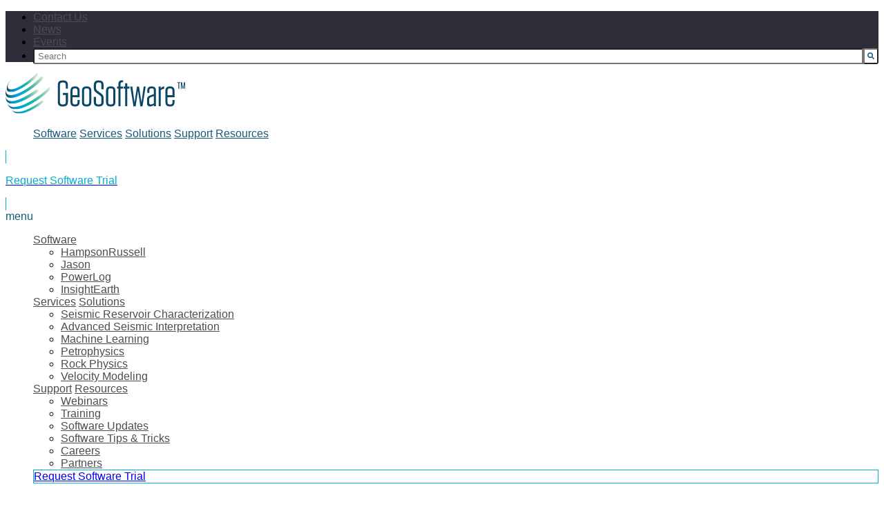

--- FILE ---
content_type: text/html; charset=UTF-8
request_url: https://www.geosoftware.com/hr-public-training-march-2023
body_size: 6694
content:
<!doctype html><html><head>
    <meta charset="utf-8">
    <title>Seismic Reservoir Characterization Workshop using HampsonRussell</title>
    <meta name="description" content="This course covers understanding of main aspects of the Seismic Reservoir Characterization workflow. Attendees are introduced to HampsonRussell Foundation course and all the steps of the Reservoir Characterization Workflow using HampsonRussell.">
    <meta name="viewport" content="width=device-width, initial-scale=1">

    
    <meta property="og:description" content="This course covers understanding of main aspects of the Seismic Reservoir Characterization workflow. Attendees are introduced to HampsonRussell Foundation course and all the steps of the Reservoir Characterization Workflow using HampsonRussell.">
    <meta property="og:title" content="Seismic Reservoir Characterization Workshop using HampsonRussell">
    <meta name="twitter:description" content="This course covers understanding of main aspects of the Seismic Reservoir Characterization workflow. Attendees are introduced to HampsonRussell Foundation course and all the steps of the Reservoir Characterization Workflow using HampsonRussell.">
    <meta name="twitter:title" content="Seismic Reservoir Characterization Workshop using HampsonRussell">

    

    
    <style>
a.cta_button{-moz-box-sizing:content-box !important;-webkit-box-sizing:content-box !important;box-sizing:content-box !important;vertical-align:middle}.hs-breadcrumb-menu{list-style-type:none;margin:0px 0px 0px 0px;padding:0px 0px 0px 0px}.hs-breadcrumb-menu-item{float:left;padding:10px 0px 10px 10px}.hs-breadcrumb-menu-divider:before{content:'›';padding-left:10px}.hs-featured-image-link{border:0}.hs-featured-image{float:right;margin:0 0 20px 20px;max-width:50%}@media (max-width: 568px){.hs-featured-image{float:none;margin:0;width:100%;max-width:100%}}.hs-screen-reader-text{clip:rect(1px, 1px, 1px, 1px);height:1px;overflow:hidden;position:absolute !important;width:1px}
</style>

<link rel="stylesheet" href="https://www.geosoftware.com/hubfs/hub_generated/module_assets/1/69197668972/1744244895943/module_resource_menu_2022.min.css">
<link rel="stylesheet" href="https://www.geosoftware.com/hubfs/hub_generated/module_assets/1/69197234994/1744244894477/module_main_menu_2022.min.css">
<link rel="stylesheet" href="https://www.geosoftware.com/hubfs/hub_generated/module_assets/1/58419375997/1744244865400/module_footer.min.css">
    

    
<!--  Added by GoogleAnalytics integration -->
<script>
var _hsp = window._hsp = window._hsp || [];
_hsp.push(['addPrivacyConsentListener', function(consent) { if (consent.allowed || (consent.categories && consent.categories.analytics)) {
  (function(i,s,o,g,r,a,m){i['GoogleAnalyticsObject']=r;i[r]=i[r]||function(){
  (i[r].q=i[r].q||[]).push(arguments)},i[r].l=1*new Date();a=s.createElement(o),
  m=s.getElementsByTagName(o)[0];a.async=1;a.src=g;m.parentNode.insertBefore(a,m)
})(window,document,'script','//www.google-analytics.com/analytics.js','ga');
  ga('create','UA-209100004-1','auto');
  ga('send','pageview');
}}]);
</script>

<!-- /Added by GoogleAnalytics integration -->

    <link rel="canonical" href="https://www.geosoftware.com/hr-public-training-march-2023">


<meta property="og:url" content="https://www.geosoftware.com/hr-public-training-march-2023">
<meta name="twitter:card" content="summary">
<meta http-equiv="content-language" content="en">





<style>
  #hs_cos_wrapper_contact_form section {
   	padding-top: 2.5rem;
  }
  #hs_cos_wrapper_rich_text ul {
    list-style: disc;
    margin-left: 15px;
  }
  
  .hs-submit .actions .hs-button {
    margin-top:1.5em;
  }
  
  #hs_cos_wrapper_contact_form section {
    padding-top:0.5rem;
  }
  
</style>
    <!--   Uses TailwindCSS, Google Icons, and jQuery   -->
  <meta name="generator" content="HubSpot"></head>
  <body style="font-family: 'Roboto', sans-serif;">
    <div id="hs_cos_wrapper_module_164797553456338" class="hs_cos_wrapper hs_cos_wrapper_widget hs_cos_wrapper_type_module" style="" data-hs-cos-general-type="widget" data-hs-cos-type="module"><div class="cli-res-men-container w-full">
  <ul class="w-10/12 mx-auto flex flex-col sm:flex-row items-center sm:justify-end text-white text-xs pb-4 sm:py-2">
    
      <li class="hover:cursor-pointer pt-4 sm:pt-0 sm:pl-6"><a class="text-white" href="https://www.geosoftware.com/software-support-contacts?hsLang=en" target="_blank">Contact Us</a></li>
    
      <li class="hover:cursor-pointer pt-4 sm:pt-0 sm:pl-6"><a class="text-white" href="https://www.geosoftware.com/news?hsLang=en" target="_blank">News</a></li>
    
      <li class="hover:cursor-pointer pt-4 sm:pt-0 sm:pl-6"><a class="text-white" href="https://www.geosoftware.com/media-events?hsLang=en" target="_blank">Events</a></li>
    
    <li class="pt-4 sm:pt-0 sm:pl-6">
      <div class="hs-search-field"> 
      <div class="hs-search-field__bar"> 
        <form action="/hs-search-results">
          
          <input type="text" class="hs-search-field__input" name="term" autocomplete="off" aria-label="Search" placeholder="Search">
          
          
            <input type="hidden" name="type" value="SITE_PAGE">
          
          
            <input type="hidden" name="type" value="LANDING_PAGE">
          
          
            <input type="hidden" name="type" value="BLOG_POST">
            <input type="hidden" name="type" value="LISTING_PAGE">
          
          

          
            <button aria-label="Search"><span id="hs_cos_wrapper_module_164797553456338_" class="hs_cos_wrapper hs_cos_wrapper_widget hs_cos_wrapper_type_icon" style="" data-hs-cos-general-type="widget" data-hs-cos-type="icon"><svg version="1.0" xmlns="http://www.w3.org/2000/svg" viewbox="0 0 512 512" aria-hidden="true"><g id="search1_layer"><path d="M505 442.7L405.3 343c-4.5-4.5-10.6-7-17-7H372c27.6-35.3 44-79.7 44-128C416 93.1 322.9 0 208 0S0 93.1 0 208s93.1 208 208 208c48.3 0 92.7-16.4 128-44v16.3c0 6.4 2.5 12.5 7 17l99.7 99.7c9.4 9.4 24.6 9.4 33.9 0l28.3-28.3c9.4-9.4 9.4-24.6.1-34zM208 336c-70.7 0-128-57.2-128-128 0-70.7 57.2-128 128-128 70.7 0 128 57.2 128 128 0 70.7-57.2 128-128 128z" /></g></svg></span></button>
          
        </form>
      </div>
      <!--<ul class="hs-search-field__suggestions"></ul>-->
      </div>
    </li>
  </ul>
</div></div>
    <div id="hs_cos_wrapper_module_164797555784341" class="hs_cos_wrapper hs_cos_wrapper_widget hs_cos_wrapper_type_module" style="" data-hs-cos-general-type="widget" data-hs-cos-type="module"><section id="main-menu" class="w-full py-2 sm:py-7 menu-background">
  <div class="w-10/12 m-auto flex flex-row items-center">
    <div id="Logo" class="text-base sm:text-xl md:text-3xl w-6/12 lg:w-4/12">
      <a href="https://www.geosoftware.com?hsLang=en"><img class="h-12 sm:max-h-12" alt="geosoftware-logo" src="https://www.geosoftware.com/hubfs/Rebrand/geosoftware-logo.svg"></a>
    </div>
    
    <div class="w-0 lg:w-6/12 invisible sm:visible">
      <ul class="list-none w-0 sm:w-full flex flex-row justify-end p-2 invisible lg:visible">
        
          <li class="main-menu-item p-2 pr-6 md:pr-12 text-sm md:text-base">
            <a href="">Software</a>
            
            <div class="sub-container relative">
              <ul class="absolute sub-menu py-2 px-4 shadow">
                
                  <li class="py-1"><a href="https://www.geosoftware.com/hampsonrussell?hsLang=en">HampsonRussell</a></li>
                
                  <li class="py-1"><a href="https://www.geosoftware.com/jason?hsLang=en">Jason</a></li>
                
                  <li class="py-1"><a href="https://www.geosoftware.com/powerlog?hsLang=en">PowerLog</a></li>
                
                  <li class="py-1"><a href="https://www.geosoftware.com/insightearth?hsLang=en">InsightEarth</a></li>
                
              </ul>
            </div>
            
          </li>
        
          <li class="main-menu-item p-2 pr-6 md:pr-12 text-sm md:text-base">
            <a href="https://www.geosoftware.com/services?hsLang=en">Services</a>
            
          </li>
        
          <li class="main-menu-item p-2 pr-6 md:pr-12 text-sm md:text-base">
            <a href="https://www.geosoftware.com/seismic-reservoir-characterization?hsLang=en">Solutions</a>
            
            <div class="sub-container relative">
              <ul class="absolute sub-menu py-2 px-4 shadow">
                
                  <li class="py-1"><a href="https://www.geosoftware.com/seismic-reservoir-characterization?hsLang=en">Seismic Reservoir Characterization</a></li>
                
                  <li class="py-1"><a href="https://www.geosoftware.com/advanced-seismic-interpretation?hsLang=en">Advanced Seismic Interpretation</a></li>
                
                  <li class="py-1"><a href="https://www.geosoftware.com/machine-learning-environment?hsLang=en">Machine Learning</a></li>
                
                  <li class="py-1"><a href="https://www.geosoftware.com/petrophysics?hsLang=en">Petrophysics</a></li>
                
                  <li class="py-1"><a href="https://www.geosoftware.com/rock-physics?hsLang=en">Rock Physics</a></li>
                
                  <li class="py-1"><a href="https://www.geosoftware.com/velocity-modeling?hsLang=en">Velocity Modeling</a></li>
                
              </ul>
            </div>
            
          </li>
        
          <li class="main-menu-item p-2 pr-6 md:pr-12 text-sm md:text-base">
            <a href="https://www.geosoftware.com/client-portal?hsLang=en">Support</a>
            
          </li>
        
          <li class="main-menu-item p-2 pr-6 md:pr-12 text-sm md:text-base">
            <a href="">Resources</a>
            
            <div class="sub-container relative">
              <ul class="absolute sub-menu py-2 px-4 shadow">
                
                  <li class="py-1"><a href="https://www.geosoftware.com/webinars?hsLang=en">Webinars</a></li>
                
                  <li class="py-1"><a href="https://www.geosoftware.com/software-training?hsLang=en">Training</a></li>
                
                  <li class="py-1"><a href="https://www.geosoftware.com/software-updates?hsLang=en">Software Updates</a></li>
                
                  <li class="py-1"><a href="https://www.geosoftware.com/tips-and-tricks?hsLang=en">Software Tips &amp; Tricks</a></li>
                
                  <li class="py-1"><a href="https://www.geosoftware.com/careers?hsLang=en">Careers</a></li>
                
                  <li class="py-1"><a href="https://www.geosoftware.com/partners?hsLang=en">Partners</a></li>
                
              </ul>
            </div>
            
          </li>
        
      </ul>
    </div>
    <a id="CTAButton" class="menu-cta-button p-2 md:p-3 w-0 sm:w-3/12 xl:w-2/12 bg-white text-xs md:text-sm text-center invisible lg:visible" href="https://www.geosoftware.com/software-evaluation?hsLang=en" target="_blank">
      <div>
        <p>
          Request Software Trial
        </p>
      </div>
    </a>
    
    <div class="w-full text-right lg:w-0 visible lg:invisible">
      <span id="MainMenuToggle" class="material-icons">menu</span>
    </div>
  </div>
</section>

<div id="MainMenuContent" class="w-full visible lg:invisible sm:h-0 lg:w-0 p-6 lg:p-0 bg-gray-700 hidden">
  <ul class="list-none w-full flex flex-col">
    
      <li class="main-menu-item border-b"><a class="text-lg" href="{url={type=CONTENT,%20content_id=69466816093,%20href=null,%20href_with_scheme=null},%20open_in_new_tab=false,%20no_follow=false,%20sponsored=false,%20user_generated_content=false,%20rel=}">Software</a></li>
      
        <ul class="pb-4">
          
            <li class="py-1 pl-4"><a href="{url={type=CONTENT,%20content_id=58088889014,%20href=https://www.geosoftware.com/hampsonrussell,%20href_with_scheme=null},%20open_in_new_tab=false,%20no_follow=false,%20sponsored=false,%20user_generated_content=false,%20rel=}">HampsonRussell</a></li>
          
            <li class="py-1 pl-4"><a href="{url={type=CONTENT,%20content_id=58166661294,%20href=https://www.geosoftware.com/jason,%20href_with_scheme=null},%20open_in_new_tab=false,%20no_follow=false,%20sponsored=false,%20user_generated_content=false,%20rel=}">Jason</a></li>
          
            <li class="py-1 pl-4"><a href="{url={type=CONTENT,%20content_id=58166959458,%20href=https://www.geosoftware.com/powerlog,%20href_with_scheme=null},%20open_in_new_tab=false,%20no_follow=false,%20sponsored=false,%20user_generated_content=false,%20rel=}">PowerLog</a></li>
          
            <li class="py-1 pl-4"><a href="{url={type=CONTENT,%20content_id=58166958685,%20href=https://www.geosoftware.com/insightearth,%20href_with_scheme=null},%20open_in_new_tab=false,%20no_follow=false,%20sponsored=false,%20user_generated_content=false,%20rel=}">InsightEarth</a></li>
          
        </ul>
      
    
      <li class="main-menu-item border-b"><a class="text-lg" href="{url={type=CONTENT,%20content_id=81418160308,%20href=https://www.geosoftware.com/services,%20href_with_scheme=null},%20open_in_new_tab=false,%20no_follow=false,%20sponsored=false,%20user_generated_content=false,%20rel=}">Services</a></li>
      
    
      <li class="main-menu-item border-b"><a class="text-lg" href="{url={type=CONTENT,%20content_id=58576126732,%20href=https://www.geosoftware.com/seismic-reservoir-characterization,%20href_with_scheme=null},%20open_in_new_tab=false,%20no_follow=false,%20sponsored=false,%20user_generated_content=false,%20rel=}">Solutions</a></li>
      
        <ul class="pb-4">
          
            <li class="py-1 pl-4"><a href="{url={type=CONTENT,%20content_id=58576126732,%20href=https://www.geosoftware.com/seismic-reservoir-characterization,%20href_with_scheme=null},%20open_in_new_tab=false,%20no_follow=false,%20sponsored=false,%20user_generated_content=false,%20rel=}">Seismic Reservoir Characterization</a></li>
          
            <li class="py-1 pl-4"><a href="{url={type=CONTENT,%20content_id=58576128830,%20href=https://www.geosoftware.com/advanced-seismic-interpretation,%20href_with_scheme=null},%20open_in_new_tab=false,%20no_follow=false,%20sponsored=false,%20user_generated_content=false,%20rel=}">Advanced Seismic Interpretation</a></li>
          
            <li class="py-1 pl-4"><a href="{url={type=CONTENT,%20content_id=58576601776,%20href=https://www.geosoftware.com/machine-learning-environment,%20href_with_scheme=null},%20open_in_new_tab=false,%20no_follow=false,%20sponsored=false,%20user_generated_content=false,%20rel=}">Machine Learning</a></li>
          
            <li class="py-1 pl-4"><a href="{url={type=CONTENT,%20content_id=58577255226,%20href=https://www.geosoftware.com/petrophysics,%20href_with_scheme=null},%20open_in_new_tab=false,%20no_follow=false,%20sponsored=false,%20user_generated_content=false,%20rel=}">Petrophysics</a></li>
          
            <li class="py-1 pl-4"><a href="{url={type=CONTENT,%20content_id=58576602911,%20href=https://www.geosoftware.com/rock-physics,%20href_with_scheme=null},%20open_in_new_tab=false,%20no_follow=false,%20sponsored=false,%20user_generated_content=false,%20rel=}">Rock Physics</a></li>
          
            <li class="py-1 pl-4"><a href="{url={type=CONTENT,%20content_id=58576603932,%20href=https://www.geosoftware.com/velocity-modeling,%20href_with_scheme=null},%20open_in_new_tab=false,%20no_follow=false,%20sponsored=false,%20user_generated_content=false,%20rel=}">Velocity Modeling</a></li>
          
        </ul>
      
    
      <li class="main-menu-item border-b"><a class="text-lg" href="{url={type=CONTENT,%20content_id=87878337936,%20href=https://www.geosoftware.com/client-portal,%20href_with_scheme=null},%20open_in_new_tab=false,%20no_follow=false,%20sponsored=false,%20user_generated_content=false,%20rel=}">Support</a></li>
      
    
      <li class="main-menu-item border-b"><a class="text-lg" href="{url={type=CONTENT,%20content_id=null,%20href=,%20href_with_scheme=},%20open_in_new_tab=false,%20no_follow=false,%20sponsored=false,%20user_generated_content=false,%20rel=}">Resources</a></li>
      
        <ul class="pb-4">
          
            <li class="py-1 pl-4"><a href="{url={type=CONTENT,%20content_id=60028638622,%20href=https://www.geosoftware.com/webinars,%20href_with_scheme=null},%20open_in_new_tab=false,%20no_follow=false,%20sponsored=false,%20user_generated_content=false,%20rel=}">Webinars</a></li>
          
            <li class="py-1 pl-4"><a href="{url={type=CONTENT,%20content_id=59279729961,%20href=https://www.geosoftware.com/software-training,%20href_with_scheme=null},%20open_in_new_tab=false,%20no_follow=false,%20sponsored=false,%20user_generated_content=false,%20rel=}">Training</a></li>
          
            <li class="py-1 pl-4"><a href="{url={type=CONTENT,%20content_id=61064962900,%20href=https://www.geosoftware.com/software-updates,%20href_with_scheme=null},%20open_in_new_tab=false,%20no_follow=false,%20sponsored=false,%20user_generated_content=false,%20rel=}">Software Updates</a></li>
          
            <li class="py-1 pl-4"><a href="{url={type=CONTENT,%20content_id=61068729386,%20href=https://www.geosoftware.com/tips-and-tricks,%20href_with_scheme=null},%20open_in_new_tab=false,%20no_follow=false,%20sponsored=false,%20user_generated_content=false,%20rel=}">Software Tips &amp; Tricks</a></li>
          
            <li class="py-1 pl-4"><a href="{url={type=CONTENT,%20content_id=89801258053,%20href=https://www.geosoftware.com/careers,%20href_with_scheme=null},%20open_in_new_tab=false,%20no_follow=false,%20sponsored=false,%20user_generated_content=false,%20rel=}">Careers</a></li>
          
            <li class="py-1 pl-4"><a href="{url={type=CONTENT,%20content_id=115956961853,%20href=https://www.geosoftware.com/partners,%20href_with_scheme=null},%20open_in_new_tab=false,%20no_follow=false,%20sponsored=false,%20user_generated_content=false,%20rel=}">Partners</a></li>
          
        </ul>
      
    
    <div id="CTAButtonSM" class="menu-cta-button p-2 mt-2 bg-white text-sm text-center visible lg:invisible">
      <a href="{url={type=CONTENT,%20content_id=59259333427,%20href=https://www.geosoftware.com/software-evaluation,%20href_with_scheme=https://www.cgg.com/geosoftware/software-evaluation},%20open_in_new_tab=false,%20no_follow=false,%20sponsored=false,%20user_generated_content=false,%20rel=}">Request Software Trial</a>
    </div>
  </ul>
</div></div>
    
    <div class="pt-8">
      <ul class="list-none w-10/12 mx-auto flex flex-col sm:flex-row">
        <li class="w-full md:w-6/12 p-0 pb-4 md:pr-3 md:pb-0"><div id="hs_cos_wrapper_rich_text" class="hs_cos_wrapper hs_cos_wrapper_widget hs_cos_wrapper_type_module widget-type-rich_text" style="" data-hs-cos-general-type="widget" data-hs-cos-type="module"><span id="hs_cos_wrapper_rich_text_" class="hs_cos_wrapper hs_cos_wrapper_widget hs_cos_wrapper_type_rich_text" style="" data-hs-cos-general-type="widget" data-hs-cos-type="rich_text"><h1 style="margin-top: 0in; margin-right: 0.2in; margin-bottom: 0.15pt; line-height: 1.15;"><span style="font-size: 48px; color: #18597a;">Seismic Reservoir Characterization Workshop using HampsonRussell</span></h1>
<p>&nbsp;</p>
<h6 style="color: #a1a1a1;"><span>MARCH 6-10, 2023 at 9:00 AM - 5:00 PM</span></h6>
<div><span style="color: #a1a1a1;">ONLINE (CET)</span><span style="color: #a1a1a1;">, The Netherlands</span></div>
<div><span>&nbsp;</span></div>
<div><hr><span></span></div>
<div><span style="font-size: 2rem; color: #18597a;">Learning Objectives</span><span><span><br></span></span><span>Gain a greater understanding of geophysical theory and the chance to learn advanced techniques in Seismic Reservoir Characterization in this comprehensive 5 day course. Perform all crucial steps of the Seismic Reservoir Characterization workflow from data conditioning to analysing inversion results with hands-on exercises in HampsonRussell and knowledge that is applicable to your day-to-day projects.&nbsp;</span></div>
<div><span><span><span style="font-size: 16px;">&nbsp;</span></span></span></div>
<h3 style="font-size: 32px;"><span style="color: #18597a;">Content</span></h3>
<p style="font-weight: bold; font-size: 18px;"><span style="color: #18597a;">HampsonRussell Foundation</span></p>
<p><span style="font-size: 16px;"><span style="color: black;"><span>Explains essential operations that are common to most HRS applications and being used as an intorducton to the software suite.</span></span></span></p>
<p style="font-weight: bold;">&nbsp;</p>
<p style="font-size: 18px; font-weight: bold;"><span style="color: #18597a;"><span style="font-size: 18px;">Pre-Conditioning</span><span style="font-size: 16px;">&nbsp;</span></span></p>
<p>The course describes importance and benefits of the seismic data conditioning for pre-stack data. After the course attendees will understand the theory behind data condition techniques, what workflow to apply dependent on the data and how to QC results.</p>
<p>&nbsp;</p>
<p style="font-size: 18px; font-weight: bold;"><span style="color: #18597a;">AVO</span></p>
<p style="font-size: 16px;">A comprehensive look at the theory and application of the AVO method. At the end of the course, participants will be able to identify potential AVO applications in their own exploration areas and undertake AVO projects.</p>
<p style="font-size: 16px;">&nbsp;</p>
<p style="font-weight: bold;"><span style="font-size: 18px; color: #18597a;">Strata </span></p>
<p><span style="font-size: 16px;">A detailed overview of deterministic seismic inversion methods. At the conclusion of the course, participants will be able to evaluate inversion methods and to undertake inversion projects.</span></p>
<p style="font-size: 16px;">&nbsp;</p>
<p style="font-weight: bold; font-size: 18px;"><span style="color: #18597a;">RockSI&nbsp;</span></p>
<p><span style="font-size: 16px;"><span style="color: black;">Presents an introduction to the practical use of RockSI, an interactive rock physics program from HampsonRussell, as well as an overview of rock physics theory. Teaches the user how to apply RockSI&nbsp; using a real North Sea oil sand example</span></span></p>
<p>&nbsp;</p>
<p style="font-weight: bold; font-size: 18px;"><span style="color: #18597a;">LithoSI</span></p>
<p><span style="font-size: 16px;"><span style="color: black;"><span style="font-weight: normal;">Discusses on how to&nbsp; analyze combinations of inversion results (typical pre-stack inversion results) to describe classes or lithologies. The outputs are litho-probability cubes, transforming inversion results into geological properties. </span></span></span><span style="font-size: 16px;">Teaches how to design complex multi-variate probability distribution functions to ensure proper classification of lithologies and accurate definition of litho-probabilities</span></p>
<p>&nbsp;</p>
<p style="font-weight: bold; font-size: 18px;"><span style="color: #18597a;">GeoSI</span></p>
<h3 style="font-size: 16px;"><span style="font-size: 16px;"><span style="color: black;">Overview of&nbsp; stochastic inversion program from HampsonRussell as well as relevant inversion theory. Teaches the user how to apply GeoSI using a real North Sea oil sand example</span></span></h3>
<p>&nbsp;</p>
<p><strong>Duration:</strong> 5 days<br><strong>Software used: HamsonRussell</strong><br><strong>Course Format:&nbsp;</strong>Instructor-led, workflow-based, virtual training</p>
<p><strong>Instructor(s):</strong> TBA</p>
<p style="font-weight: bold;">Prerequisites: <span style="font-weight: normal;">None</span></p>
<p style="font-weight: bold;"><span style="font-weight: normal;"><span style="font-weight: bold;">Who should attend</span>: <span><span style="font-size: 16px;">Geophysicists, geologists, engineers and technical staff who would like to understand the theory behind essential Seismic Reservoir Characterization Workflow</span></span></span></p>
<p>&nbsp;</p>
<h3>Price*:</h3>
<p>$3,500.00 USD per attendee</p>
<p>&nbsp;</p>
<p>*<em>virtual classroom capacity is a minimum of 5 and a maximum of 10 attendees for this course, group discount may apply</em></p></span></div></li>
        <li class="w-full md:w-6/12 p-0 md:pl-3 flex flex-col">
          <div class="w-full">
            <div id="hs_cos_wrapper_rich_text2" class="hs_cos_wrapper hs_cos_wrapper_widget hs_cos_wrapper_type_module widget-type-rich_text" style="" data-hs-cos-general-type="widget" data-hs-cos-type="module"><span id="hs_cos_wrapper_rich_text2_" class="hs_cos_wrapper hs_cos_wrapper_widget hs_cos_wrapper_type_rich_text" style="" data-hs-cos-general-type="widget" data-hs-cos-type="rich_text"><h6 style="margin-left: 6em; margin-top: 2em; padding-bottom: 20px; width: 50%; font-size: 30px; text-align: left;"><span style="color: #18597a;">Register Here</span></h6></span></div>
          </div>
          <div class="w-full">
            <div id="hs_cos_wrapper_contact_form" class="hs_cos_wrapper hs_cos_wrapper_widget hs_cos_wrapper_type_module widget-type-menu" style="" data-hs-cos-general-type="widget" data-hs-cos-type="module"><section class="w-full bg-white pb-10 pt-20">
  <div class="w-8/12 mx-auto">
    <div class="text-2xl pb-6">
      <a id="HomeContactForm"></a>
    </div>
    <div class="text-sm w-10/12 mx-auto">
      <span id="hs_cos_wrapper_contact_form_" class="hs_cos_wrapper hs_cos_wrapper_widget hs_cos_wrapper_type_form" style="" data-hs-cos-general-type="widget" data-hs-cos-type="form"><h3 id="hs_cos_wrapper_contact_form__title" class="hs_cos_wrapper form-title" data-hs-cos-general-type="widget_field" data-hs-cos-type="text"></h3>

<div id="hs_form_target_contact_form_"></div>









</span>
    </div>
  </div>
</section></div>
          </div>
        </li>
      </ul>
    </div>
    
    <div id="hs_cos_wrapper_footer" class="hs_cos_wrapper hs_cos_wrapper_widget hs_cos_wrapper_type_module" style="" data-hs-cos-general-type="widget" data-hs-cos-type="module"><div class="w-full pt-20">
  <div class="w-full bg-gray-300 h-px"></div>
  <ul class="w-10/12 mx-auto flex flex-col sm:flex-row flex-wrap pt-14 pb-8">
    
    <li class="w-full sm:w-6/12 md:w-3/12 sm:pb-8">
      <div class="pb-2 text-md">
        Software
      </div>
      <ul class="pb-2 sm:pb-0 text-sm">
        
          
            <li class="pb-1"><a href="https://www.geosoftware.com/hampsonrussell?hsLang=en">HampsonRussell</a></li>
          
        
          
            <li class="pb-1"><a href="https://www.geosoftware.com/jason?hsLang=en">Jason</a></li>
          
        
          
            <li class="pb-1"><a href="https://www.geosoftware.com/powerlog?hsLang=en">PowerLog</a></li>
          
        
          
            <li class="pb-1"><a href="https://www.geosoftware.com/insightearth?hsLang=en">InsightEarth</a></li>
          
        
      </ul>
    </li>
    
    <li class="w-full sm:w-6/12 md:w-3/12 sm:pb-8">
      <div class="pb-2 text-md">
        Team Solutions
      </div>
      <ul class="pb-2 sm:pb-0 text-sm">
        
          
            <li class="pb-1"><a href="https://www.geosoftware.com/seismic-reservoir-characterization?hsLang=en">Seismic Reservoir Characterization</a></li>
          
        
          
            <li class="pb-1"><a href="https://www.geosoftware.com/advanced-seismic-interpretation?hsLang=en">Advanced Seismic Interpretation</a></li>
          
        
          
            <li class="pb-1"><a href="https://www.geosoftware.com/machine-learning-environment?hsLang=en">Machine Learning Environment</a></li>
          
        
          
            <li class="pb-1"><a href="https://www.geosoftware.com/rock-physics?hsLang=en">Rock Physics</a></li>
          
        
          
            <li class="pb-1"><a href="https://www.geosoftware.com/velocity-modeling?hsLang=en">Velocity Modeling</a></li>
          
        
          
            <li class="pb-1"><a href="https://www.geosoftware.com/petrophysics?hsLang=en">Petrophysics</a></li>
          
        
      </ul>
    </li>
    
    <li class="w-full sm:w-6/12 md:w-3/12 sm:pb-8">
      <div class="pb-2 text-md">
        Resources
      </div>
      <ul class="pb-2 sm:pb-0 text-sm">
        
          
            <li class="pb-1"><a href="https://www.geosoftware.com/webinars?hsLang=en">Webinars</a></li>
          
        
          
            <li class="pb-1"><a href="https://www.geosoftware.com/software-training?hsLang=en">Software Training</a></li>
          
        
          
            <li class="pb-1"><a href="https://www.geosoftware.com/software-updates?hsLang=en">Software Updates</a></li>
          
        
          
            <li class="pb-1"><a href="https://www.geosoftware.com/tips-and-tricks?hsLang=en">Software Tips &amp; Tricks</a></li>
          
        
          
            <li class="pb-1"><a href="https://www.geosoftware.com/news?hsLang=en">News</a></li>
          
        
          
            <li class="pb-1"><a href="https://www.geosoftware.com/careers?hsLang=en">Careers</a></li>
          
        
          
            <li class="pb-1"><a href="https://www.geosoftware.com/partners?hsLang=en">Partners</a></li>
          
        
      </ul>
    </li>
    
    <li class="w-full sm:w-6/12 md:w-3/12 sm:pb-8">
      <div class="pb-2 text-md">
        Contact Us
      </div>
      <ul class="pb-2 sm:pb-0 text-sm">
        
          
            <li class="pb-1"><a href="https://www.geosoftware.com/software-support-contacts?hsLang=en">Support &amp; Regional Contacts</a></li>
          
        
          
            <li class="pb-1"><a href="https://www.geosoftware.com/client-portal?hsLang=en">Support Portal</a></li>
          
        
          
            <li class="pb-1"><a href="https://www.geosoftware.com/privacy-policy?hsLang=en">Privacy Policy</a></li>
          
        
          
            <li class="w-full sm:w-10/12 my-2 text-sm blue2022 p-3 text-center"><a class="text-white hover:text-white" href="https://www.geosoftware.com/software-evaluation?hsLang=en">Request Software Trial</a></li>
          
        
      </ul>
    </li>
    
  </ul>
  <img class="mx-auto w-4/12 sm:w-2/12 md:w-1/12 py-8" alt="geosoftware logo" src="https://www.geosoftware.com/hubfs/Logo%20Files/CircleAsset%202.svg">
  <div class="w-full text-center text-sm">© 2024 GeoSoftware. All Rights Reserved</div>
</div></div>
    
<!-- HubSpot performance collection script -->
<script defer src="/hs/hsstatic/content-cwv-embed/static-1.1293/embed.js"></script>
<script>
var hsVars = hsVars || {}; hsVars['language'] = 'en';
</script>

<script src="/hs/hsstatic/cos-i18n/static-1.53/bundles/project.js"></script>
<script src="https://www.geosoftware.com/hubfs/hub_generated/module_assets/1/69197668972/1744244895943/module_resource_menu_2022.min.js"></script>
<script src="https://www.geosoftware.com/hubfs/hub_generated/module_assets/1/69197234994/1744244894477/module_main_menu_2022.min.js"></script>

    <!--[if lte IE 8]>
    <script charset="utf-8" src="https://js.hsforms.net/forms/v2-legacy.js"></script>
    <![endif]-->

<script data-hs-allowed="true" src="/_hcms/forms/v2.js"></script>

    <script data-hs-allowed="true">
        var options = {
            portalId: '20703245',
            formId: '7a017126-419a-4e4e-b77e-f076eaf668d4',
            formInstanceId: '2918',
            
            pageId: '92508682617',
            
            region: 'na1',
            
            
            
            
            pageName: "Seismic Reservoir Characterization Workshop using HampsonRussell",
            
            
            
            inlineMessage: "<p>Thanks for submitting the form. A member of GeoSoftware will be in touch shortly with the next steps.<\/p>",
            
            
            rawInlineMessage: "<p>Thanks for submitting the form. A member of GeoSoftware will be in touch shortly with the next steps.<\/p>",
            
            
            hsFormKey: "50f9a435ec5a2f249f5e0991afe32a02",
            
            
            css: '',
            target: '#hs_form_target_contact_form_',
            
            
            
            
            
            
            
            contentType: "landing-page",
            
            
            
            formsBaseUrl: '/_hcms/forms/',
            
            
            
            formData: {
                cssClass: 'hs-form stacked hs-custom-form'
            }
        };

        options.getExtraMetaDataBeforeSubmit = function() {
            var metadata = {};
            

            if (hbspt.targetedContentMetadata) {
                var count = hbspt.targetedContentMetadata.length;
                var targetedContentData = [];
                for (var i = 0; i < count; i++) {
                    var tc = hbspt.targetedContentMetadata[i];
                     if ( tc.length !== 3) {
                        continue;
                     }
                     targetedContentData.push({
                        definitionId: tc[0],
                        criterionId: tc[1],
                        smartTypeId: tc[2]
                     });
                }
                metadata["targetedContentMetadata"] = JSON.stringify(targetedContentData);
            }

            return metadata;
        };

        hbspt.forms.create(options);
    </script>


<!-- Start of HubSpot Analytics Code -->
<script type="text/javascript">
var _hsq = _hsq || [];
_hsq.push(["setContentType", "landing-page"]);
_hsq.push(["setCanonicalUrl", "https:\/\/www.geosoftware.com\/hr-public-training-march-2023"]);
_hsq.push(["setPageId", "92508682617"]);
_hsq.push(["setContentMetadata", {
    "contentPageId": 92508682617,
    "legacyPageId": "92508682617",
    "contentFolderId": null,
    "contentGroupId": null,
    "abTestId": null,
    "languageVariantId": 92508682617,
    "languageCode": "en",
    
    
}]);
</script>

<script type="text/javascript" id="hs-script-loader" async defer src="/hs/scriptloader/20703245.js"></script>
<!-- End of HubSpot Analytics Code -->


<script type="text/javascript">
var hsVars = {
    render_id: "30dc8565-5004-4b5f-b31e-058dc6cccb7c",
    ticks: 1767487787606,
    page_id: 92508682617,
    
    content_group_id: 0,
    portal_id: 20703245,
    app_hs_base_url: "https://app.hubspot.com",
    cp_hs_base_url: "https://cp.hubspot.com",
    language: "en",
    analytics_page_type: "landing-page",
    scp_content_type: "",
    
    analytics_page_id: "92508682617",
    category_id: 1,
    folder_id: 0,
    is_hubspot_user: false
}
</script>


<script defer src="/hs/hsstatic/HubspotToolsMenu/static-1.432/js/index.js"></script>






  
</body></html>

--- FILE ---
content_type: text/html; charset=utf-8
request_url: https://www.google.com/recaptcha/enterprise/anchor?ar=1&k=6LdGZJsoAAAAAIwMJHRwqiAHA6A_6ZP6bTYpbgSX&co=aHR0cHM6Ly93d3cuZ2Vvc29mdHdhcmUuY29tOjQ0Mw..&hl=en&v=PoyoqOPhxBO7pBk68S4YbpHZ&size=invisible&badge=inline&anchor-ms=20000&execute-ms=30000&cb=ircqwb3ho0jv
body_size: 48810
content:
<!DOCTYPE HTML><html dir="ltr" lang="en"><head><meta http-equiv="Content-Type" content="text/html; charset=UTF-8">
<meta http-equiv="X-UA-Compatible" content="IE=edge">
<title>reCAPTCHA</title>
<style type="text/css">
/* cyrillic-ext */
@font-face {
  font-family: 'Roboto';
  font-style: normal;
  font-weight: 400;
  font-stretch: 100%;
  src: url(//fonts.gstatic.com/s/roboto/v48/KFO7CnqEu92Fr1ME7kSn66aGLdTylUAMa3GUBHMdazTgWw.woff2) format('woff2');
  unicode-range: U+0460-052F, U+1C80-1C8A, U+20B4, U+2DE0-2DFF, U+A640-A69F, U+FE2E-FE2F;
}
/* cyrillic */
@font-face {
  font-family: 'Roboto';
  font-style: normal;
  font-weight: 400;
  font-stretch: 100%;
  src: url(//fonts.gstatic.com/s/roboto/v48/KFO7CnqEu92Fr1ME7kSn66aGLdTylUAMa3iUBHMdazTgWw.woff2) format('woff2');
  unicode-range: U+0301, U+0400-045F, U+0490-0491, U+04B0-04B1, U+2116;
}
/* greek-ext */
@font-face {
  font-family: 'Roboto';
  font-style: normal;
  font-weight: 400;
  font-stretch: 100%;
  src: url(//fonts.gstatic.com/s/roboto/v48/KFO7CnqEu92Fr1ME7kSn66aGLdTylUAMa3CUBHMdazTgWw.woff2) format('woff2');
  unicode-range: U+1F00-1FFF;
}
/* greek */
@font-face {
  font-family: 'Roboto';
  font-style: normal;
  font-weight: 400;
  font-stretch: 100%;
  src: url(//fonts.gstatic.com/s/roboto/v48/KFO7CnqEu92Fr1ME7kSn66aGLdTylUAMa3-UBHMdazTgWw.woff2) format('woff2');
  unicode-range: U+0370-0377, U+037A-037F, U+0384-038A, U+038C, U+038E-03A1, U+03A3-03FF;
}
/* math */
@font-face {
  font-family: 'Roboto';
  font-style: normal;
  font-weight: 400;
  font-stretch: 100%;
  src: url(//fonts.gstatic.com/s/roboto/v48/KFO7CnqEu92Fr1ME7kSn66aGLdTylUAMawCUBHMdazTgWw.woff2) format('woff2');
  unicode-range: U+0302-0303, U+0305, U+0307-0308, U+0310, U+0312, U+0315, U+031A, U+0326-0327, U+032C, U+032F-0330, U+0332-0333, U+0338, U+033A, U+0346, U+034D, U+0391-03A1, U+03A3-03A9, U+03B1-03C9, U+03D1, U+03D5-03D6, U+03F0-03F1, U+03F4-03F5, U+2016-2017, U+2034-2038, U+203C, U+2040, U+2043, U+2047, U+2050, U+2057, U+205F, U+2070-2071, U+2074-208E, U+2090-209C, U+20D0-20DC, U+20E1, U+20E5-20EF, U+2100-2112, U+2114-2115, U+2117-2121, U+2123-214F, U+2190, U+2192, U+2194-21AE, U+21B0-21E5, U+21F1-21F2, U+21F4-2211, U+2213-2214, U+2216-22FF, U+2308-230B, U+2310, U+2319, U+231C-2321, U+2336-237A, U+237C, U+2395, U+239B-23B7, U+23D0, U+23DC-23E1, U+2474-2475, U+25AF, U+25B3, U+25B7, U+25BD, U+25C1, U+25CA, U+25CC, U+25FB, U+266D-266F, U+27C0-27FF, U+2900-2AFF, U+2B0E-2B11, U+2B30-2B4C, U+2BFE, U+3030, U+FF5B, U+FF5D, U+1D400-1D7FF, U+1EE00-1EEFF;
}
/* symbols */
@font-face {
  font-family: 'Roboto';
  font-style: normal;
  font-weight: 400;
  font-stretch: 100%;
  src: url(//fonts.gstatic.com/s/roboto/v48/KFO7CnqEu92Fr1ME7kSn66aGLdTylUAMaxKUBHMdazTgWw.woff2) format('woff2');
  unicode-range: U+0001-000C, U+000E-001F, U+007F-009F, U+20DD-20E0, U+20E2-20E4, U+2150-218F, U+2190, U+2192, U+2194-2199, U+21AF, U+21E6-21F0, U+21F3, U+2218-2219, U+2299, U+22C4-22C6, U+2300-243F, U+2440-244A, U+2460-24FF, U+25A0-27BF, U+2800-28FF, U+2921-2922, U+2981, U+29BF, U+29EB, U+2B00-2BFF, U+4DC0-4DFF, U+FFF9-FFFB, U+10140-1018E, U+10190-1019C, U+101A0, U+101D0-101FD, U+102E0-102FB, U+10E60-10E7E, U+1D2C0-1D2D3, U+1D2E0-1D37F, U+1F000-1F0FF, U+1F100-1F1AD, U+1F1E6-1F1FF, U+1F30D-1F30F, U+1F315, U+1F31C, U+1F31E, U+1F320-1F32C, U+1F336, U+1F378, U+1F37D, U+1F382, U+1F393-1F39F, U+1F3A7-1F3A8, U+1F3AC-1F3AF, U+1F3C2, U+1F3C4-1F3C6, U+1F3CA-1F3CE, U+1F3D4-1F3E0, U+1F3ED, U+1F3F1-1F3F3, U+1F3F5-1F3F7, U+1F408, U+1F415, U+1F41F, U+1F426, U+1F43F, U+1F441-1F442, U+1F444, U+1F446-1F449, U+1F44C-1F44E, U+1F453, U+1F46A, U+1F47D, U+1F4A3, U+1F4B0, U+1F4B3, U+1F4B9, U+1F4BB, U+1F4BF, U+1F4C8-1F4CB, U+1F4D6, U+1F4DA, U+1F4DF, U+1F4E3-1F4E6, U+1F4EA-1F4ED, U+1F4F7, U+1F4F9-1F4FB, U+1F4FD-1F4FE, U+1F503, U+1F507-1F50B, U+1F50D, U+1F512-1F513, U+1F53E-1F54A, U+1F54F-1F5FA, U+1F610, U+1F650-1F67F, U+1F687, U+1F68D, U+1F691, U+1F694, U+1F698, U+1F6AD, U+1F6B2, U+1F6B9-1F6BA, U+1F6BC, U+1F6C6-1F6CF, U+1F6D3-1F6D7, U+1F6E0-1F6EA, U+1F6F0-1F6F3, U+1F6F7-1F6FC, U+1F700-1F7FF, U+1F800-1F80B, U+1F810-1F847, U+1F850-1F859, U+1F860-1F887, U+1F890-1F8AD, U+1F8B0-1F8BB, U+1F8C0-1F8C1, U+1F900-1F90B, U+1F93B, U+1F946, U+1F984, U+1F996, U+1F9E9, U+1FA00-1FA6F, U+1FA70-1FA7C, U+1FA80-1FA89, U+1FA8F-1FAC6, U+1FACE-1FADC, U+1FADF-1FAE9, U+1FAF0-1FAF8, U+1FB00-1FBFF;
}
/* vietnamese */
@font-face {
  font-family: 'Roboto';
  font-style: normal;
  font-weight: 400;
  font-stretch: 100%;
  src: url(//fonts.gstatic.com/s/roboto/v48/KFO7CnqEu92Fr1ME7kSn66aGLdTylUAMa3OUBHMdazTgWw.woff2) format('woff2');
  unicode-range: U+0102-0103, U+0110-0111, U+0128-0129, U+0168-0169, U+01A0-01A1, U+01AF-01B0, U+0300-0301, U+0303-0304, U+0308-0309, U+0323, U+0329, U+1EA0-1EF9, U+20AB;
}
/* latin-ext */
@font-face {
  font-family: 'Roboto';
  font-style: normal;
  font-weight: 400;
  font-stretch: 100%;
  src: url(//fonts.gstatic.com/s/roboto/v48/KFO7CnqEu92Fr1ME7kSn66aGLdTylUAMa3KUBHMdazTgWw.woff2) format('woff2');
  unicode-range: U+0100-02BA, U+02BD-02C5, U+02C7-02CC, U+02CE-02D7, U+02DD-02FF, U+0304, U+0308, U+0329, U+1D00-1DBF, U+1E00-1E9F, U+1EF2-1EFF, U+2020, U+20A0-20AB, U+20AD-20C0, U+2113, U+2C60-2C7F, U+A720-A7FF;
}
/* latin */
@font-face {
  font-family: 'Roboto';
  font-style: normal;
  font-weight: 400;
  font-stretch: 100%;
  src: url(//fonts.gstatic.com/s/roboto/v48/KFO7CnqEu92Fr1ME7kSn66aGLdTylUAMa3yUBHMdazQ.woff2) format('woff2');
  unicode-range: U+0000-00FF, U+0131, U+0152-0153, U+02BB-02BC, U+02C6, U+02DA, U+02DC, U+0304, U+0308, U+0329, U+2000-206F, U+20AC, U+2122, U+2191, U+2193, U+2212, U+2215, U+FEFF, U+FFFD;
}
/* cyrillic-ext */
@font-face {
  font-family: 'Roboto';
  font-style: normal;
  font-weight: 500;
  font-stretch: 100%;
  src: url(//fonts.gstatic.com/s/roboto/v48/KFO7CnqEu92Fr1ME7kSn66aGLdTylUAMa3GUBHMdazTgWw.woff2) format('woff2');
  unicode-range: U+0460-052F, U+1C80-1C8A, U+20B4, U+2DE0-2DFF, U+A640-A69F, U+FE2E-FE2F;
}
/* cyrillic */
@font-face {
  font-family: 'Roboto';
  font-style: normal;
  font-weight: 500;
  font-stretch: 100%;
  src: url(//fonts.gstatic.com/s/roboto/v48/KFO7CnqEu92Fr1ME7kSn66aGLdTylUAMa3iUBHMdazTgWw.woff2) format('woff2');
  unicode-range: U+0301, U+0400-045F, U+0490-0491, U+04B0-04B1, U+2116;
}
/* greek-ext */
@font-face {
  font-family: 'Roboto';
  font-style: normal;
  font-weight: 500;
  font-stretch: 100%;
  src: url(//fonts.gstatic.com/s/roboto/v48/KFO7CnqEu92Fr1ME7kSn66aGLdTylUAMa3CUBHMdazTgWw.woff2) format('woff2');
  unicode-range: U+1F00-1FFF;
}
/* greek */
@font-face {
  font-family: 'Roboto';
  font-style: normal;
  font-weight: 500;
  font-stretch: 100%;
  src: url(//fonts.gstatic.com/s/roboto/v48/KFO7CnqEu92Fr1ME7kSn66aGLdTylUAMa3-UBHMdazTgWw.woff2) format('woff2');
  unicode-range: U+0370-0377, U+037A-037F, U+0384-038A, U+038C, U+038E-03A1, U+03A3-03FF;
}
/* math */
@font-face {
  font-family: 'Roboto';
  font-style: normal;
  font-weight: 500;
  font-stretch: 100%;
  src: url(//fonts.gstatic.com/s/roboto/v48/KFO7CnqEu92Fr1ME7kSn66aGLdTylUAMawCUBHMdazTgWw.woff2) format('woff2');
  unicode-range: U+0302-0303, U+0305, U+0307-0308, U+0310, U+0312, U+0315, U+031A, U+0326-0327, U+032C, U+032F-0330, U+0332-0333, U+0338, U+033A, U+0346, U+034D, U+0391-03A1, U+03A3-03A9, U+03B1-03C9, U+03D1, U+03D5-03D6, U+03F0-03F1, U+03F4-03F5, U+2016-2017, U+2034-2038, U+203C, U+2040, U+2043, U+2047, U+2050, U+2057, U+205F, U+2070-2071, U+2074-208E, U+2090-209C, U+20D0-20DC, U+20E1, U+20E5-20EF, U+2100-2112, U+2114-2115, U+2117-2121, U+2123-214F, U+2190, U+2192, U+2194-21AE, U+21B0-21E5, U+21F1-21F2, U+21F4-2211, U+2213-2214, U+2216-22FF, U+2308-230B, U+2310, U+2319, U+231C-2321, U+2336-237A, U+237C, U+2395, U+239B-23B7, U+23D0, U+23DC-23E1, U+2474-2475, U+25AF, U+25B3, U+25B7, U+25BD, U+25C1, U+25CA, U+25CC, U+25FB, U+266D-266F, U+27C0-27FF, U+2900-2AFF, U+2B0E-2B11, U+2B30-2B4C, U+2BFE, U+3030, U+FF5B, U+FF5D, U+1D400-1D7FF, U+1EE00-1EEFF;
}
/* symbols */
@font-face {
  font-family: 'Roboto';
  font-style: normal;
  font-weight: 500;
  font-stretch: 100%;
  src: url(//fonts.gstatic.com/s/roboto/v48/KFO7CnqEu92Fr1ME7kSn66aGLdTylUAMaxKUBHMdazTgWw.woff2) format('woff2');
  unicode-range: U+0001-000C, U+000E-001F, U+007F-009F, U+20DD-20E0, U+20E2-20E4, U+2150-218F, U+2190, U+2192, U+2194-2199, U+21AF, U+21E6-21F0, U+21F3, U+2218-2219, U+2299, U+22C4-22C6, U+2300-243F, U+2440-244A, U+2460-24FF, U+25A0-27BF, U+2800-28FF, U+2921-2922, U+2981, U+29BF, U+29EB, U+2B00-2BFF, U+4DC0-4DFF, U+FFF9-FFFB, U+10140-1018E, U+10190-1019C, U+101A0, U+101D0-101FD, U+102E0-102FB, U+10E60-10E7E, U+1D2C0-1D2D3, U+1D2E0-1D37F, U+1F000-1F0FF, U+1F100-1F1AD, U+1F1E6-1F1FF, U+1F30D-1F30F, U+1F315, U+1F31C, U+1F31E, U+1F320-1F32C, U+1F336, U+1F378, U+1F37D, U+1F382, U+1F393-1F39F, U+1F3A7-1F3A8, U+1F3AC-1F3AF, U+1F3C2, U+1F3C4-1F3C6, U+1F3CA-1F3CE, U+1F3D4-1F3E0, U+1F3ED, U+1F3F1-1F3F3, U+1F3F5-1F3F7, U+1F408, U+1F415, U+1F41F, U+1F426, U+1F43F, U+1F441-1F442, U+1F444, U+1F446-1F449, U+1F44C-1F44E, U+1F453, U+1F46A, U+1F47D, U+1F4A3, U+1F4B0, U+1F4B3, U+1F4B9, U+1F4BB, U+1F4BF, U+1F4C8-1F4CB, U+1F4D6, U+1F4DA, U+1F4DF, U+1F4E3-1F4E6, U+1F4EA-1F4ED, U+1F4F7, U+1F4F9-1F4FB, U+1F4FD-1F4FE, U+1F503, U+1F507-1F50B, U+1F50D, U+1F512-1F513, U+1F53E-1F54A, U+1F54F-1F5FA, U+1F610, U+1F650-1F67F, U+1F687, U+1F68D, U+1F691, U+1F694, U+1F698, U+1F6AD, U+1F6B2, U+1F6B9-1F6BA, U+1F6BC, U+1F6C6-1F6CF, U+1F6D3-1F6D7, U+1F6E0-1F6EA, U+1F6F0-1F6F3, U+1F6F7-1F6FC, U+1F700-1F7FF, U+1F800-1F80B, U+1F810-1F847, U+1F850-1F859, U+1F860-1F887, U+1F890-1F8AD, U+1F8B0-1F8BB, U+1F8C0-1F8C1, U+1F900-1F90B, U+1F93B, U+1F946, U+1F984, U+1F996, U+1F9E9, U+1FA00-1FA6F, U+1FA70-1FA7C, U+1FA80-1FA89, U+1FA8F-1FAC6, U+1FACE-1FADC, U+1FADF-1FAE9, U+1FAF0-1FAF8, U+1FB00-1FBFF;
}
/* vietnamese */
@font-face {
  font-family: 'Roboto';
  font-style: normal;
  font-weight: 500;
  font-stretch: 100%;
  src: url(//fonts.gstatic.com/s/roboto/v48/KFO7CnqEu92Fr1ME7kSn66aGLdTylUAMa3OUBHMdazTgWw.woff2) format('woff2');
  unicode-range: U+0102-0103, U+0110-0111, U+0128-0129, U+0168-0169, U+01A0-01A1, U+01AF-01B0, U+0300-0301, U+0303-0304, U+0308-0309, U+0323, U+0329, U+1EA0-1EF9, U+20AB;
}
/* latin-ext */
@font-face {
  font-family: 'Roboto';
  font-style: normal;
  font-weight: 500;
  font-stretch: 100%;
  src: url(//fonts.gstatic.com/s/roboto/v48/KFO7CnqEu92Fr1ME7kSn66aGLdTylUAMa3KUBHMdazTgWw.woff2) format('woff2');
  unicode-range: U+0100-02BA, U+02BD-02C5, U+02C7-02CC, U+02CE-02D7, U+02DD-02FF, U+0304, U+0308, U+0329, U+1D00-1DBF, U+1E00-1E9F, U+1EF2-1EFF, U+2020, U+20A0-20AB, U+20AD-20C0, U+2113, U+2C60-2C7F, U+A720-A7FF;
}
/* latin */
@font-face {
  font-family: 'Roboto';
  font-style: normal;
  font-weight: 500;
  font-stretch: 100%;
  src: url(//fonts.gstatic.com/s/roboto/v48/KFO7CnqEu92Fr1ME7kSn66aGLdTylUAMa3yUBHMdazQ.woff2) format('woff2');
  unicode-range: U+0000-00FF, U+0131, U+0152-0153, U+02BB-02BC, U+02C6, U+02DA, U+02DC, U+0304, U+0308, U+0329, U+2000-206F, U+20AC, U+2122, U+2191, U+2193, U+2212, U+2215, U+FEFF, U+FFFD;
}
/* cyrillic-ext */
@font-face {
  font-family: 'Roboto';
  font-style: normal;
  font-weight: 900;
  font-stretch: 100%;
  src: url(//fonts.gstatic.com/s/roboto/v48/KFO7CnqEu92Fr1ME7kSn66aGLdTylUAMa3GUBHMdazTgWw.woff2) format('woff2');
  unicode-range: U+0460-052F, U+1C80-1C8A, U+20B4, U+2DE0-2DFF, U+A640-A69F, U+FE2E-FE2F;
}
/* cyrillic */
@font-face {
  font-family: 'Roboto';
  font-style: normal;
  font-weight: 900;
  font-stretch: 100%;
  src: url(//fonts.gstatic.com/s/roboto/v48/KFO7CnqEu92Fr1ME7kSn66aGLdTylUAMa3iUBHMdazTgWw.woff2) format('woff2');
  unicode-range: U+0301, U+0400-045F, U+0490-0491, U+04B0-04B1, U+2116;
}
/* greek-ext */
@font-face {
  font-family: 'Roboto';
  font-style: normal;
  font-weight: 900;
  font-stretch: 100%;
  src: url(//fonts.gstatic.com/s/roboto/v48/KFO7CnqEu92Fr1ME7kSn66aGLdTylUAMa3CUBHMdazTgWw.woff2) format('woff2');
  unicode-range: U+1F00-1FFF;
}
/* greek */
@font-face {
  font-family: 'Roboto';
  font-style: normal;
  font-weight: 900;
  font-stretch: 100%;
  src: url(//fonts.gstatic.com/s/roboto/v48/KFO7CnqEu92Fr1ME7kSn66aGLdTylUAMa3-UBHMdazTgWw.woff2) format('woff2');
  unicode-range: U+0370-0377, U+037A-037F, U+0384-038A, U+038C, U+038E-03A1, U+03A3-03FF;
}
/* math */
@font-face {
  font-family: 'Roboto';
  font-style: normal;
  font-weight: 900;
  font-stretch: 100%;
  src: url(//fonts.gstatic.com/s/roboto/v48/KFO7CnqEu92Fr1ME7kSn66aGLdTylUAMawCUBHMdazTgWw.woff2) format('woff2');
  unicode-range: U+0302-0303, U+0305, U+0307-0308, U+0310, U+0312, U+0315, U+031A, U+0326-0327, U+032C, U+032F-0330, U+0332-0333, U+0338, U+033A, U+0346, U+034D, U+0391-03A1, U+03A3-03A9, U+03B1-03C9, U+03D1, U+03D5-03D6, U+03F0-03F1, U+03F4-03F5, U+2016-2017, U+2034-2038, U+203C, U+2040, U+2043, U+2047, U+2050, U+2057, U+205F, U+2070-2071, U+2074-208E, U+2090-209C, U+20D0-20DC, U+20E1, U+20E5-20EF, U+2100-2112, U+2114-2115, U+2117-2121, U+2123-214F, U+2190, U+2192, U+2194-21AE, U+21B0-21E5, U+21F1-21F2, U+21F4-2211, U+2213-2214, U+2216-22FF, U+2308-230B, U+2310, U+2319, U+231C-2321, U+2336-237A, U+237C, U+2395, U+239B-23B7, U+23D0, U+23DC-23E1, U+2474-2475, U+25AF, U+25B3, U+25B7, U+25BD, U+25C1, U+25CA, U+25CC, U+25FB, U+266D-266F, U+27C0-27FF, U+2900-2AFF, U+2B0E-2B11, U+2B30-2B4C, U+2BFE, U+3030, U+FF5B, U+FF5D, U+1D400-1D7FF, U+1EE00-1EEFF;
}
/* symbols */
@font-face {
  font-family: 'Roboto';
  font-style: normal;
  font-weight: 900;
  font-stretch: 100%;
  src: url(//fonts.gstatic.com/s/roboto/v48/KFO7CnqEu92Fr1ME7kSn66aGLdTylUAMaxKUBHMdazTgWw.woff2) format('woff2');
  unicode-range: U+0001-000C, U+000E-001F, U+007F-009F, U+20DD-20E0, U+20E2-20E4, U+2150-218F, U+2190, U+2192, U+2194-2199, U+21AF, U+21E6-21F0, U+21F3, U+2218-2219, U+2299, U+22C4-22C6, U+2300-243F, U+2440-244A, U+2460-24FF, U+25A0-27BF, U+2800-28FF, U+2921-2922, U+2981, U+29BF, U+29EB, U+2B00-2BFF, U+4DC0-4DFF, U+FFF9-FFFB, U+10140-1018E, U+10190-1019C, U+101A0, U+101D0-101FD, U+102E0-102FB, U+10E60-10E7E, U+1D2C0-1D2D3, U+1D2E0-1D37F, U+1F000-1F0FF, U+1F100-1F1AD, U+1F1E6-1F1FF, U+1F30D-1F30F, U+1F315, U+1F31C, U+1F31E, U+1F320-1F32C, U+1F336, U+1F378, U+1F37D, U+1F382, U+1F393-1F39F, U+1F3A7-1F3A8, U+1F3AC-1F3AF, U+1F3C2, U+1F3C4-1F3C6, U+1F3CA-1F3CE, U+1F3D4-1F3E0, U+1F3ED, U+1F3F1-1F3F3, U+1F3F5-1F3F7, U+1F408, U+1F415, U+1F41F, U+1F426, U+1F43F, U+1F441-1F442, U+1F444, U+1F446-1F449, U+1F44C-1F44E, U+1F453, U+1F46A, U+1F47D, U+1F4A3, U+1F4B0, U+1F4B3, U+1F4B9, U+1F4BB, U+1F4BF, U+1F4C8-1F4CB, U+1F4D6, U+1F4DA, U+1F4DF, U+1F4E3-1F4E6, U+1F4EA-1F4ED, U+1F4F7, U+1F4F9-1F4FB, U+1F4FD-1F4FE, U+1F503, U+1F507-1F50B, U+1F50D, U+1F512-1F513, U+1F53E-1F54A, U+1F54F-1F5FA, U+1F610, U+1F650-1F67F, U+1F687, U+1F68D, U+1F691, U+1F694, U+1F698, U+1F6AD, U+1F6B2, U+1F6B9-1F6BA, U+1F6BC, U+1F6C6-1F6CF, U+1F6D3-1F6D7, U+1F6E0-1F6EA, U+1F6F0-1F6F3, U+1F6F7-1F6FC, U+1F700-1F7FF, U+1F800-1F80B, U+1F810-1F847, U+1F850-1F859, U+1F860-1F887, U+1F890-1F8AD, U+1F8B0-1F8BB, U+1F8C0-1F8C1, U+1F900-1F90B, U+1F93B, U+1F946, U+1F984, U+1F996, U+1F9E9, U+1FA00-1FA6F, U+1FA70-1FA7C, U+1FA80-1FA89, U+1FA8F-1FAC6, U+1FACE-1FADC, U+1FADF-1FAE9, U+1FAF0-1FAF8, U+1FB00-1FBFF;
}
/* vietnamese */
@font-face {
  font-family: 'Roboto';
  font-style: normal;
  font-weight: 900;
  font-stretch: 100%;
  src: url(//fonts.gstatic.com/s/roboto/v48/KFO7CnqEu92Fr1ME7kSn66aGLdTylUAMa3OUBHMdazTgWw.woff2) format('woff2');
  unicode-range: U+0102-0103, U+0110-0111, U+0128-0129, U+0168-0169, U+01A0-01A1, U+01AF-01B0, U+0300-0301, U+0303-0304, U+0308-0309, U+0323, U+0329, U+1EA0-1EF9, U+20AB;
}
/* latin-ext */
@font-face {
  font-family: 'Roboto';
  font-style: normal;
  font-weight: 900;
  font-stretch: 100%;
  src: url(//fonts.gstatic.com/s/roboto/v48/KFO7CnqEu92Fr1ME7kSn66aGLdTylUAMa3KUBHMdazTgWw.woff2) format('woff2');
  unicode-range: U+0100-02BA, U+02BD-02C5, U+02C7-02CC, U+02CE-02D7, U+02DD-02FF, U+0304, U+0308, U+0329, U+1D00-1DBF, U+1E00-1E9F, U+1EF2-1EFF, U+2020, U+20A0-20AB, U+20AD-20C0, U+2113, U+2C60-2C7F, U+A720-A7FF;
}
/* latin */
@font-face {
  font-family: 'Roboto';
  font-style: normal;
  font-weight: 900;
  font-stretch: 100%;
  src: url(//fonts.gstatic.com/s/roboto/v48/KFO7CnqEu92Fr1ME7kSn66aGLdTylUAMa3yUBHMdazQ.woff2) format('woff2');
  unicode-range: U+0000-00FF, U+0131, U+0152-0153, U+02BB-02BC, U+02C6, U+02DA, U+02DC, U+0304, U+0308, U+0329, U+2000-206F, U+20AC, U+2122, U+2191, U+2193, U+2212, U+2215, U+FEFF, U+FFFD;
}

</style>
<link rel="stylesheet" type="text/css" href="https://www.gstatic.com/recaptcha/releases/PoyoqOPhxBO7pBk68S4YbpHZ/styles__ltr.css">
<script nonce="PG2wmHKtnize6XpCcgRbbA" type="text/javascript">window['__recaptcha_api'] = 'https://www.google.com/recaptcha/enterprise/';</script>
<script type="text/javascript" src="https://www.gstatic.com/recaptcha/releases/PoyoqOPhxBO7pBk68S4YbpHZ/recaptcha__en.js" nonce="PG2wmHKtnize6XpCcgRbbA">
      
    </script></head>
<body><div id="rc-anchor-alert" class="rc-anchor-alert">This reCAPTCHA is for testing purposes only. Please report to the site admin if you are seeing this.</div>
<input type="hidden" id="recaptcha-token" value="[base64]">
<script type="text/javascript" nonce="PG2wmHKtnize6XpCcgRbbA">
      recaptcha.anchor.Main.init("[\x22ainput\x22,[\x22bgdata\x22,\x22\x22,\[base64]/[base64]/[base64]/KE4oMTI0LHYsdi5HKSxMWihsLHYpKTpOKDEyNCx2LGwpLFYpLHYpLFQpKSxGKDE3MSx2KX0scjc9ZnVuY3Rpb24obCl7cmV0dXJuIGx9LEM9ZnVuY3Rpb24obCxWLHYpe04odixsLFYpLFZbYWtdPTI3OTZ9LG49ZnVuY3Rpb24obCxWKXtWLlg9KChWLlg/[base64]/[base64]/[base64]/[base64]/[base64]/[base64]/[base64]/[base64]/[base64]/[base64]/[base64]\\u003d\x22,\[base64]\\u003d\x22,\x22w5nCssO0MsKjUMO1w65dwozDtsKbw6LDk0QQO8OMwrpKwoXDqkEkw7jDvyLCusKhwqokwp/DpwnDrzVCw6JqQMKQw5rCkUPDt8KewqrDucOWw58NBcO/wqMhG8KFesK3RsKowrPDqyJvw69IaH07F2gFZS3Dk8K1BRjDosO7XsO3w7LCjQzDisK7VQE5CcObayUZQsOGLDvDqhEZPcKzw6nCq8K7A2zDtGvDjcOzwp7CjcKNRcKyw4bClTvCosKrw55MwoEkGTTDnj8rwq1lwpt4Gl5+wp/Cu8K1GcOgbkrDlEQXwpvDo8OKw7bDvE12w6nDicKNVsKAbBplegfDr3EmfcKgwqvDhVA8B0ZgVTzClVTDuD0PwrQSE2HCojbDm1ZFNMORw7/CgWHDqsOQX3p7w6V5c1hEw7jDm8OEw6A9wpM8w5dfwq7Dky8NeFjCnFUvVMKTB8KzwpnDiiPCkznCnzovX8KCwr15KwfCisOUwr/ChzbCmcOow4nDiUlRADjDli3DtsK3wrNKw4/CsX9jwpjDukUtw6zDm0QNI8KES8KtIMKGwpxxw7fDoMOfC2jDlxnDqgrCj0zDjnjDhGjCtCPCrMKlFsKcJsKUOcKARFbCq39Zwr7Cu2o2NmQPMAzDh1nCthHCnsKRVE5jwrpswrphw5nDvMOVQVEIw7zChsKowqLDhMKmwpnDjcO3WV7CgzEbCMKJwpvDk30Vwr5/e3XCphxRw6bCn8KFdQnCq8KZd8OAw5TDji0IPcOlwpXCuTR0DcOKw4Q7w5pQw6HDkCDDtzMiA8OBw6sGw64mw6Y5SsOzXTnDosKrw5QqUMK1asKBKVvDu8K/BQEqw4Yvw4vCtsKrWDLCncOuQ8O1aMKCY8OpWsKZHMOfwp3CpDFHwptCacOoOMKdw5tBw51rbMOjSsKta8OvIMKxw5s5LUvCnEXDv8Oawo3DtMOlXcK3w6XDpcKyw65nJ8KdFsO/w6MFwrpvw4JTwpJgwoPDksOdw4HDnX5sWcK/KcKhw51Cwq/CpsKgw5w4cD1Rw5zDplh9JS7CnGs1EMKYw6sAwqvCmRpOwovDvCXDtcOCworDr8OFw7nCoMK7woFwXMKrGCHCtsOCE8KNZcKMwp4Xw5DDkEoKwrbDgUlww5/DhH58YADDm2PCs8KBwpjDgcOrw5VMODFew43CmMKjasKxw4hawrfCj8OHw6fDvcKcJsOmw67Cq0c9w5k8ZBMxw5U8RcOaVDhNw7M/[base64]/w5cXw67DtTvDqhF8RXvDnA7DlUoSH3/Dui3ClsK1wqjCrcKjw4gifcOOAsOJw53DlQvCv3bCmj/DqCPDqkHCpcO9w4Vrwqdsw6lPeXfCssOowrXDgMKIw47Ckl7CnsK4w5dDBxgCwoJ4w4s4cS/[base64]/CuirDnsOgw4rDusKPwp8jWsOPw7stfsOAwpjChMKswoF1MsKiwq5HwpXCgxvCksK3woZjMMKKX1xHwrfCjsK6MsK3bQJHZMOXw5VzScKITMK9w4EyBRc6QcO9N8K5wp5nJsKtXcOEw6FOw63DmSLDgMOzw6TCuVbDjsODJG/[base64]/IcOUQFTDocKLDE/CqMKVF8Ogw6FoKnnCqCxjXjbDikZ6wqtbwr3DmUQnw6Y4GMKdfl4WH8Ohw7cjwpl6bzxKLcOaw5cYZsK9UMKeU8OOShvCmsOYw6lXw5LDnsOzw77DgcOmZhjDicK5ecO2BsKRI1bDvhvDnsOJw7HCk8Ovw6tMwq7DnsOdw4/CgcONd1BTP8Kuwq9Ew6/CgVRHVEzDm3YkW8ONw5fDsMO1w7I5dsKPEMOkQsKgw6TCvjpGB8OMw6vDmX3DpcOhawoJwqnDgDohOcOsVH3CncKWw60AwqEVwrDDlxlgw47DscOFw6vDlFBAwqnDicORAG5qwpfCnsK/[base64]/wpsqwo7DpMOwwpJZEsKQwqJdYsOww7wZw4guLzI4wo7Cv8OswrPCicKnf8Orwog/[base64]/ClcOMwqXDssOMw7zDjhfCiSPDv8OAwocLwpTCnMO5cD9JSMKuw4TDiFXDuTfDiUPDtcKoYiJqRh4bBh0Zw6cLw4kPwoXCoMK/wo83w4fDll/CriPDsysTOMK3EUNKBMKWT8KCwo3DocKrLUlbw4rDhsKbwpROw5/[base64]/DksOYdi3DlSPDgcORwrQ6TA0vw4Miwrlyw57Cl1rDti40F8O/UD1cwoHCmjfCksOLD8K6AMOdR8Kjw4nCq8KDw7kjOyt/w4HDjMOew7TDncKLw7stfsK+esODw5dewrvDnlnCncOBw4fCpnDDsVNlEQTDrMKqw7wmw6TDqUjChMO7Q8KpLMOlw77Ds8OCwoNgwqbDpWnChsKXw5jDk17Cm8K+dcOAPMOkRC7ChsK4csK8JmR6wodgw53Cg1jDucOnwrNFwpoJBkBZw6LDpsKowr/DkcOwwofDrMKuw4QAwqxQFMKlV8OSw5PCtsK2w7rDlsOUwqgMw7jDmzJeYWcoX8Orw79tw4/CsnTDvwTDvMOHwr3DqRHCosO2wpVQwpvDp2/[base64]/DmD0rYcKQeMKvIcOjAsKHaUTDjDxPw4/DhiHDgitwSsKQw5UCwqPDo8OSfMOjBHjDkcKzRcOWa8KMwqHDhsKubRBTN8OZw7fCvWLCu0cMwoAbWcK5wo/CiMOCARAibcOcw7rDnnENesKBw7vCuBnDmMOMw5FZWFFZwoXDv1rCnsOow7AKwqTDusK2wpfDoUp2YXTCgMK/[base64]/Di8OZXcOAwr88w4DCjWjDucOcdsKNDsK4DCbChBBswqEcbMKdwpLDqFJ/wqIYQsKOKhbDpsOywppwwrPCpW4KwrnCmE1Owp3CsiARw5pgw6tte13CosOsfcKyw6AKw7DDqMKAw4PDm2DDg8KsNcKxw6bClsKyHMOSwqzCqU/DpMOQHn/DgCMHZsOXwovCusKtDzd1wqBmwowwPlgaW8KLwrXDmsKPwr7CmAXCjMKfw7ZXIzrCgMOmYsKIwoDCs3sawoLClMKtwqczXsK0wo9bRMOcZiPCrMK7ExzDnBfCpHLDkzrDqcOww6oBwq/Dgw1rHB5Gw7XCk3LCvE1iZFtDUcOcX8O1d3DDgsKcGXk/ICfDvFDCi8Oqw4osw43DisKdwoNYw4gzw7XDjDHDmsK4EGnCvmbDqWJUwpPCk8KWwro+BsKQw5LCsQIZw6HDqcOVwpdNw7zDsTtdM8OIdBvDlMKNCcO0w784wpsKEGTDksK9IiHCpXpnwqo8b8O3wqTDow/CpsKBwrV8w7XDkxoUwpl6wqzDlxPDk3nDhsKvw6TDuwDDq8KywpzCrMOCwoMTw5nDqwxEVk1OwoVPeMK9QsKPE8OQwphdezDCuVPDsxHDlcKpd1vCr8KQw7/CrC82w7/[base64]/CpkUvEjHCkcOPbcOwwp5gw7XCh8OwcsOdw5PDqMKxbBXDkcKtbcOtw5/Dll9Owo8ew4DDrMK/[base64]/[base64]/CqgzCuMKWw6LCojxqPkTDsSMFw5DCscOBej8QR1XDjBpURMKQwqXDmGHCgCHDksOYwqDCqWzCpE/[base64]/[base64]/IcKpwpZRTGw0w5ojVy7Djw8PERtdX10WYTTDh8OwwrvCvMOHWcOTJV3CsB3DrMKFBcOiw5zDigxYHiMmw4PDjsOzVW/DvcOvwoZOYsOyw7ocwrjCkAjCkcOAWQFQFQUlW8K3c3sKw7PCqCfDqH7Cu2fCqsK+w6vDg3hXahccwpPClmhswohVw4ARXMOSQh/Dn8K9csOYw7F6QcOkw6nCrMKDdh7ClsKPwrlBw5zCssKlfRo3VsOjwofCvMOnwpYdDk5BNiZwwrXClMKJwqXDmsK3TsO5DcOqwpjDn8OddElZwpZ5w4szYUFewqDDuj/CnA9HZMO1w5tuHl8twp7CkMKSGUfDkUsEOxMZT8K8TsKlwonDscOrw4YwCsOGwqrDq8OIwpY2M2INHcK7w4dNXMKqGTvCvETDin0acsOcwpvDpA0CcUpbwqHDpBhWwpDDg3kqYFoALcOCXipaw47CsEDCkcKtW8O6w5vCuUVtwrlHVnkqdgDCisO7w7d6wo/DlcOIJWZjVsKtUQzCkGjDvMKrYF9eCXTCvMKkPTlyfTtTw5gew7nDpyDDjsOENsO9aFHCrcO2NSzCl8KnAhkqw7bCv1/CksOzw6XDqsKXwqEDw5/DosOIciHDmlHDoHkmwqMnwoXDmhVtw5TCmBPCiR5gw67CjSAVH8OZw5fCnQbDpyUGwpoAw5bCrsOLw6MaMUNRfMKvJMKbdcOhw6ZTwr7Ci8Kbw54LUjAcDsKyWgYUIXkzwp7DpjnCjiNHRxw6wojCq2NGw7HCv0xAw7jDuAfDrMKBD8K/AEw3wonCjcKbwpDDtMO+w67DgsOCwoXDgsKjwqvDkFTDpkIIw5JOwoXDlAPDgMKZHBMPaAwTw5YkEFZPwqYdLsKyOEkSf33CmcKVw5rDgcOtw7hCw6IhwoQ/WGrDs1TCiMKJXBBpwqZ5f8OCKcKxwqhjM8KVwo52wox6RR5vw6Qzw5RiWsOpIX/[base64]/XkbDvRtVw6zDjC9jKsO1w4zCicOKcggfwqIGwpLDtT7CuFkswrksasO1Bip5w6/DtFDCoh1CTl/[base64]/DuMKUwqghGXrCpkvCtBsWwpsrw5LCsMKjQlPDvcK0FEPCjsOxfMKKYSTCqCttw7thwpDCjGM3LcO6bSoUw4IrUsKuwqvDinvCvErDnArCpMOyw4rDlMKHW8KGQkElw48SXU9rVMOmYFPDvcKzBsK2w4g+Fz/Cj2UCQFDDs8Knw4QCdsK0ZS5dw68FwpUuwo13w7DCsynCucKIBQ8ndcOwQsO0dcK4WlJbwozDsEUDw7suQxTCvcOMwpcbVWxfw4N/wqnCrMKyJ8KgXx9wWiDChcOEZMKmd8OPWyo1X1bCtsKIacO+wofDoAnDiiBvW1LCqzQcbWg4w67DkybClxTDrFXDm8OtwrrDlMOMNsO2JsK4wqI6R31iZcKWwoPCpcKWacObD3FjNMOzw7BBw67DjmhDwqbDm8OCwqZqwpd9w5zDoGzDoR/Dsk7CkMOiUMKqCElVwqXDlSXCrxtyCWDCuHnDtsOSwp7CvcKASnxvw5/Dn8KrQxDCn8OHwq8Iw5dIf8O6N8OOBMO1wpBqQ8O1w65Yw5rDnU8MFG9zD8K5wphPGsOSGDMyLgM8XsK/NcOew7Elw6ZiwqNQd8OgFMKxI8Oge0bCv2lpw6NCw5nCmMOBTkUWTcO8wp4ULwbDsS/DunvDrBxkcTfCjDZqdsKBKMKoH2TCmMK3wpTCm0bDscKzw6FlaC0LwpFww6bCvmJXw5LDq1gIZx/[base64]/CjMO4wrQfNzHDgcO3fho4CMKiw58nw5tzCQZuwoIOwqBqBD7DiSMUJ8KfM8OIUsKhwq8Rw5cQwrvCm3t6YFbDqlQVw5IuFTZWGMK5w4TDlDIZWF/ChHvCnsOfYMOjw4DDnsKnVQA6SilMdEjDkmvClgDDjSYRw41/wpZywrICVwcpJ8KAfgcnw4tDEQvCusKpCFvCncOETsKFbMOywrrCgsKWw5oSw7JLwoAUdMOdc8K+wr/Dn8OVwrocFMKiw7wSwqDCh8OsJMOewrVXw6opRG5fMjsRwqDDusKfe8Kcw7Idw5XDucKGG8Otw5XCpTXChDDDlBk8wr8zI8Opwo/[base64]/DssK6wpXDqwHClsOfw4TCs3LChhnDrUFwfMOrFj4bH1nCkwxbaS0zwrXCucOhL3drKhzCrcOEw58FKgQlclvCn8OkwoXDk8KJw5TCmAvDvMOtwp3CpklkwqjDjMOgwoHClsKBCF/CnMKUwphPw5kWwrLDocORwo9Yw5J0PidHB8ORAmvDhirCgcOPecK4N8Onw4zDksK/CMOFw7IfNsOWEB/CqDkTwpE9dMOfAcKPfXpEw60gacKGKULDtsKUGTjDl8KMNcOfcDHCiV9VRz/CjyrDu3EdfsK3IX1Qw7XDqibCmcOPwpUEw7RDwo7Dh8OVw4UDNGnDucOuw7TDjWPDkcKqfMKaw7DDkEXClxrDoMOtw5vDtR1NHcK/AyTCoTjDnMOcw7LChjkVX3HCjFLDksOmKcK3w6zDpAXCo2jCuwFYw4/[base64]/w7jCsHrCnXPCgMO1RXQTVWPDuVUuLcKsC0JVB8KGS8KiQWM8MzIuasK9w7wGw4FLw6TDmMKrBsKdw4Quw6rDkBZew51/DMKPwoIBOEMvw4hRFMOqw4QAGcKBwoXCrMOQw7Eqw7wrwolqTH4VN8OMwog/HMKBwrzDq8Kvw55kDcKfLy4NwrEdQ8Kcw7bDrzYkwpHDq2kswo8FwqvDvcO6wrvCqMKdw7/[base64]/DnA/DoMKAwqHCnMK1wpbDq8KTBMKZd8K8wpsDCDZrLyjCkcK4QsO/EcKqacKMw63DlgbCpgnDkkx+dVU2MMKOXSfCgxzDgHTDt8KBMsOTAsOYwp40bXvDkMO5w7rDp8KkQcKbwodRw67Ds2XCoA5+bXRywpjDj8Odw7/CosK4wqJ8w7c/FMKLNnjCpsK4w4pswrTCnUrCpVoaw6/Dn39jVsKww7PCo2N0wpwNHMKOw4xzHA0oYCdASsO+SXE1AsOVwpgLdllIw61yw73DlcKKYsKtw47Dg13DusKHEMKHw7QXNMKVw4dLwotQKsOETsOhY1nDt0DDuFPCvcKvRsOjw7wHIMK1w60WYMOgK8OjWCTDkMOyAj/[base64]/[base64]/CisKKw4wLSzUUwrbDuRzCqMK/TkM7JkzCvRbClwE6eVF3w7jCpXRdcMKUXcKMJ1/Cq8O4w7PDmTvDncOoNRnDq8KMwqFEw7AoRx15Tw/DkMKvG8OQWVxTDMOfw55MwrbDlnXDmV5jwp7Cp8KNMcOJCHDDvyFqw4NXwrPDgMORc0XCqUh+CsOFw7PDhcObQ8Opw67Cp03DtRUWU8KpXCF9RsKXc8KjwpYKw5Aqw4PCvcKkw7LCg3kzw5/CvGRvUcK6wrc4CsKkD2sFe8Oiw7LDo8Orw5XCnlzCkMKvwoTDuG3Dtl3DsSzDnsKJIQ/DgxLCiQHDnDZNwpNGwqFGwr/Dqj01w6LCnUBIw5PDnTPCiA3CuAPDv8ONwp0twrvDtMKzN0/[base64]/w4fCjMO1KD3Dh8OQRMKHwrTDjRjCoMKzL2FRwp08wrXDu8Omw493C8KuR1/DicKnw6TCul7DpMOicsOPwoZzAjcMXipYNAxZwpfDscKiYAluwqTDtG0GwrQ/FcK3w5rCocOdw7jCsmFBZzw3KQJ/NEJuw4zDpCUUWsKDw5kVw5DDpBFWbsOaFMOLbMKYwqzDkcOaWH4HWwnDhH4gN8OIJkTCoj0/wpzCucOeDsKSw6LDqS/CmMKywrEIwoJ/S8OIw5DDjMOBw6Jww77DvMKCwq/DrlTCogLCljTDnsOJw5XDljnDk8OKwprDjMK2EkEEw4RHw6FdTcOTZyrDpcO5Zm/DjsOKNWLCtx3Du8O1JMO/fn4Vwr7CkwAaw7McwqM0w5DCtTDDtMK/CMK9w6VLTRo/b8OBWMKzODfDtlR2wrACcn0ww4HCjcKVPXvChlfDpMK7L0/Cp8OqShchOMKEw7XDnwkZw5LCncKnw4zCnQwtUcKxPBsnKV4iw6AKMFMCacOxw4liJC08d3rDncKpw7nCocO7w7xQTksTworDi3nDhRfCn8KIwoAXNMKmL0oBwp4DIsKJw5sQIsK9wo4rw6jDhQ/CmsO2GMONWsKWHcKUIsKsRMO/[base64]/DtcOuwonDnhPCrSxAB8KfXkhFwrTDrFQ6wrfDugTCpXZvwpHCtQASAxnDmkNuwr/DoGrCjcOiwqQYS8KYwqxoOTnDhTjDo1tJPMOvw5M8RsKqNTg0bys8XEvClXREZ8KrNcOVw7Y+L2oKwpY/[base64]/w77Cv186XUx5aMKQYDh1wqDDu3XCnwVnTcKPbMOgTBDCv3DDv8Oaw6bCg8Onw4UALFrClRhbw4BkUxoqCcKVfXFFIGjCuDFNRklWbn89WUZYKhfDsBcqW8Ktw6tpw4TCv8K1LMOxw6Y6wqJfLEjCqsO3w4JbFA/Cujh2wpXDssKYO8OXwot+CMKiwr/DhcOGw7jDtz/CnMKaw6ZTfR/DnsOJYcKbH8O9QgpTZyRMDS/Co8Kew7DCvy3Dq8KswqEzWcOhwrFjFsK3DcO/[base64]/ChcKzwo5PwodCw4TDosK0G8KAZQbDlMKnwqd/L8OERgxjNMKrXhMuNGZBVsKlNUrCpA3DmjdtKAPCiGg9w68kwpIIw4TDrcKdwqHCusKiQcKbKV/[base64]/DnsKZNlvCgRLDpwTDhAfCsVhWwpJjUVrCg3vCoxAheMKTw6XDmMKEDSXDinNlw7fDrcO6w7BEEVLCq8KiTMKuCsOUwoFdAijCl8KlQh7DhMKTWHBJQ8Oiw7jCtSXCjcKBw7nCmz3CqDgHw4/DlMK2E8Kaw6LCiMKLw5vCnkfDoyIEF8OcOnvCqEzDkmEtAcKdCjklwqhvFDgIFsOxwrDCk8KCU8KMw4rDhXoSwo8iwoLCkkrDqMOYwpkxwpHDvTzCkBPDjkoqYsK+IF/CmDPDkC7CqMOnw6kvw6/Cg8OTaSvDhCIfw4x4C8OGGBPCtW4gXXvCiMKzUUIDwoVKw54gwrIPwrEzcMKIIcOqw7swwqIPCsKpTsO7wrYww7/DvQhmwoxLwovDr8K6w7/CtQplw5LCr8OVI8KYw4XCtMOWw6YJSBwbOcO4ZsOJKQsvwqoWDsOrwq7CrBIUGg/[base64]/fjpTPDQwZCTDmzPDkiLCgjfDqsKtFwfCmSPDgy5Jw4vDjFo/wpkWwp/Do3PDhwxWcmfDu2UowrbDlVfDvMO8dyTDhURCwrpWJkTCusKKw48Ow6vChDlzISsWwq8LfcOrDnPDqcOgw5wNVsKRQ8Kcw54zwqgSwo1Aw7XCmsKhDj7CqTTDoMOnfMK+w4YUw6TCvMObw63DgCrClUTDoh81LsKwwpoAwp83w6cHYcO7dcONwr3Dq8O7fj/CmUXDlcONw6zCinPCrsK2wqBBwrJTwocXwoJmX8O0cV3ChsORS05dKsKUw6R2PVN6w68Nwq7Do0Vac8KXwo5+w59+HcOWQsKVwrHDmcKjal3Cmz/CgXLDsMOKCcKkwrUzHnnCrDfChMOzwqXCscOLw4jCi3PCosOiwoTDjcOBworCr8O/J8KlVWIBMBPChcOYw5/[base64]/DuWlXCypbw57CucOQwobDvMK5BsO5LgI6w4ZZw5Rgw57Dk8K4w7d1PcOldhEVEsOmwqgTw48jJCt3w64HeMKEw5kZwpDCo8Ktw6AXwoPDrcOPSMOnBMKSW8KMw73DlMKPwpUddBQoKFUZTMOHw6XDs8KQw5fCrcOpwo4dwpJTCDVdQjXCiHhiw4YvBMOQwp/Cg3TDrMKUQgfCkMKowq3CtMKnJMOKwrvDlMOAw7TCm0LCuj8+woHCtMKLwosxw4Frw4TCscKFwqcjX8Oib8OuT8KgwpbDrG0fGXMFw7DDuQYTwpLCqMKEw6NsKcO9w7Rdw5bCr8K1wplUw7wBNhoBK8KIw6txw79rXl/DkMKtJgUYw40LF2rCj8Oew55tWMKdw7fDtm4mwrVGw7PCj0HDllh4w57DqRouJmw3AzZAAcKXwogiwo4ue8Oawocwwp1oTwPCusKEw6xYw5BYVsOzw4/DsCQUwqPDnnvCnQFJBzUtwr4iQ8KpHsOiwoZew5s5csOjw5fCr23Cs2nCqMO5w4bCosOmcyHDuy3Cp30owo8Hw6BpJAlhwoDDrcKfOl9bZ8Orw4hUNHEAwrhPTi/CtQVReMKBw5Q0wqsGesOSasKMDTg7wobDgCN9IVQzGMOewroEfcKBwovCs1c7w7zChMO9w44Qw7lhwrbDl8KYwp/[base64]/w599EFlbNsOyw6YyB8K+w6/DiMONBsOwcHRwwrDDu1jDhsO5fznCpsOBSzBwwrnDp1nDpBrDiCIrwrVVwqw8wrd7worCrCXClg3Dhx16wqE/w7xVw67DgcKMwo3Dg8O+HFzDksOxR2gKw69KwqtAwo1Uw60ENGh5w77DjcOPwr3Co8K0wrFYWXtawo9bZXHCvsO7wq/[base64]/VsKsXDMGN8OhUQ5EQ8O4w4gHw7TDhDTDpUXDnwZsKVRUa8KIwqDDpsK7f0TDpcKsIsO8TcO/wrjDuzcoaHBywrrDrcOkwqJNw4HDkUjCuSjDhUQcwq/[base64]/[base64]/A0fDi31ifDfDisKSw4nCjcK3YRPCj8Oqw5IWesKdw7DCv8K5wrrDtsOvKcO0w4x6wrAjwoXCh8O1wpzDhMK7w7DDkcKsw4nDgmA/[base64]/[base64]/DlBgYdDQswo3CqcKqK8Khw7fCvMKWOXcTTwVQPcOHT3bDrsOwNXnCgmUwHsKkw7LDosKLw4ZzJsKDI8KBwqMow54FNCTDucOgw7TCuMKSbm0Yw7AywoPCgsOePcO5GcORUsOYNMKvPiUWwqcJBmAHWW3DiWA/wo/Dsitgw7xdBSspX8OuOcORwrdxB8KtVEU8wrF1bMOqw4UJb8Olw5F/w44rAijDmcOLw5RAHMOjw5xwWsOLZT/CjkbCpWHCtCbCjnzCjRY4UMO5XMK7wpAHOkscNMKywqjDqTE2XsKWw4RqBMKHMMOawosrwrojwrcjw5zDp1fCrcOESMKKVsOUHjnDucOvwpkOMWTCmS1Xw51awpHDtE9FwrExf2EddRzCpj4dIMKNMsOiw6t0V8Ouw4bCkMOewoIYEQ3CqsK4w4/DjsK7e8KDBwJOHXRkwoQrw74jw4tBwqjCkBvCncOMw5E0w6EnCMO1OFvCuBJTwrDCosKmwpLClHLCrFoYLsK8fsKEeMO4asKeInPCqyE4FGwbemDDmDVZwo/CkcOuS8Kyw7QMfMKcKcKkBsKgXk0yWjpGaHHDoGE9w6B5w7/Do211f8Oww7/[base64]/AHbCqEAlw5lHGwEwU8OsaEbDhmLCkcOvE8KGdCDCsXYFQ8KjesKzw7LCsXlqeMOHwo/CqsK/w7/[base64]/DrMKmCQI3M8Oud8KTw4w0NlTDkFcrCTRWwo1xw4gdf8OkdMOQw7fCtyrCmVt3RSrDpiXDusKdAsKpPjA2w6IcVQbCt19mwpgQw6fCs8K3N1XCsEzDhMKeecKcccOxw6k5X8ONCsKBcQnDhjZbIsOuwojDjio8w4PCoMOfasOtCsOfGH9Gwot5w6NvwpQoICwmfE/CvTPCr8OrCx5Fw5PCt8OMwqzCsThvw6QPwqHDvxTDnBwPwpjCrMOFVcO4AcK3w5kwCMKyw48MwrPCs8O1Yz0AX8KvCsOhw5XDn0xlw6YRwoTDqU3CmFB0d8O0w5UXwroGPXXDq8OmCGTDuUNcYMKIP37Dp0/ChHrDnQNHOsKAC8K4w4nDuMK2w63DmsK3TMKZw5LDj2HCjkzClDJ3wqQ6w6w4wrUrO8Kaw4rCjcOqDcKmw7jCjwTDi8O1UsOrwqbCscOWw7/CisKcwrllwpA1woNySjXClCDDsVwwe8K3ecKXZ8KEw4fDlANiw7F0ZxrClTg3w4gdUV3DrcKvwrvDjcKuwrrDjAt9w4fCvsOyBsOUw4h7w6o3P8K6w5VxIcKuwoLDugfCssKZw5/CgCExJ8KNwqRNPB7DssK4IGDDrMO+MFpZcQnDl33CllZmw5gbb8Kbe8OSw7vCi8KGEFHDp8OPwqrDrsKEw7VIw7lVPcKdwrfCoMK9w4XChVLCl8KceF8qdC7DhMOjwr9/HBAXw7rDn2t3GsKmw4cJHcKIRk3DohTChWfCgRM8M23Dg8K3wpURYMOwLiHDv8KAOFtrwrrDu8Ktwr7DhE7DpXprw4AxRcKzEcOkdhMVwqrCvAXDhsO7KE/DqXZFw7HDssK6wqw+J8OiVEPCmcKrdDTCvnJseMOgJ8K4wpfDpMKBRsKiCsOQAVhtwrjCiMK2wpDDt8KMC3vDv8O2w75ZC8K3w4jDhcKCw4EPPyvCl8KSJ1M5bQ/DjcOiwo7ChsKpHE8sasO7RcOIwpwHwqYRZSDDgMOuwrUAwovClmbDlELDssKJRMKRYhxjD8OQwpgkwo/DnjTCicOdf8OeXzLDj8KhXsK5w5Q9fwEZDWFNSMOSXW/[base64]/[base64]/DlsOjXsOIGzjDkzpnJEbDmEPChsOeUcO3dRozTFPDlcOdwo/DowPCrz0two7CoiDCnsK9w4jDqsOUMMO/w5rDpMKKdA44FcKsw5vDn2FCw6jDr1vDpcOiMmDDrg5+U0Eew73CmW3ClsKBwoTDnENLwq8kwohEw60jLxzDoE3CnMKiw4XCrcOyWcO/aj5gOjfDgsKxGDDDvFgdwp7DtlIWw5czRXtnWAlVwr7CucKpMgo6w4nCvFZsw6srwoXCpcOMYjbDscK0wobCg3XCjSZQw4rCn8K7McKQwozCtsOVw4gAwqpeMcKbKsKAOMKVw5vCkMK2w7PDpWrCpRbDnMO7QMKmw57Ds8KfdsOEwog8BB7Ckg/Djndkw6rDpR1Yw4nDocOBe8KPW8OBM3rDlFTDisK+McOFw58sw7HCqcKNw5XDmwUoR8OHKGDDnH/[base64]/[base64]/CpQrDuTfDhMKkBTPCtH0yXcKpw4V0w7PCj07DrMOpHlbDl0DDusOIdMKuZ8K7wpnDiH97wqFlwoo8DcO3wqRZwpDConDDhsOuTE7CthR1V8O2GifCnxJiRUhhRMOuwqrCpMONwoBOaFvDgcKwUR1iw4syK0DDn3rCg8KwesKbScKyZ8K0w4/DjRLCqVHCp8OQw65Ew5UlOcK8wrvDtV/DjFHCpFrDik/DrTbCghnDuHwEAUDDmRstUzhlLMKHQD3ChcO/wpXDosODwqZrw7szw6zDj0DCnidfesKIJDczcRzCssOTVjjDqsOdw67DgCxYfEPClMKGwq5EasKFwoI3w6csJcO1RBc/[base64]/[base64]/[base64]/wpYFwpzCi8O+wovDrcOBGlDCqkHCoC3Dv8K7w5JmYMK/SMKFwrQ6NVbCpTTDlFYyw6NQCWPDhsO5wp3DmBwKKAYewrMaw7glwp5OCWjDj0rDqARvwpIlwro6w5EhwovDonHDt8OxwqbCucKVKzgsw7/CgSvDqcKqw6DCuijCqmMQe15Rw7/DlxnDnD52CcKvTsOfw4lpP8OTw4XDrcK1PsOYdHZeHCg5Z8KoR8KGwqlzFULCsMO6wrhwAiIFwp0jURTCrWLDl2kww67DlsKGIQbCiCM0bMOuOsOxw5rDlRFlw4diw6vCtjZHJsOvwonCuMO1wp/CusKbwrdzHsOswoFfwoXDpAM8e18mAMKywrfDgsOwwqnCpMOfDVUIRH1lV8OAwp5pw6YJwpXCpcOLwoXCsld9woFgwpDDmcOIw63CrMKCP1cRwpYNGTggwr/CsTZtwpoSwq/DgsK3wqJvBGs6QsOmw7dcwroZEjtOeMOGw5ImYlUeahbChmTDngcBw5vCpWvDo8OzAUpyRMKewrbDgz/Cly8ILQTDrsOCwp0Ywr1/J8Kaw57DicKhwoLCtcOZworCi8KIDMO4wrnCvg3Co8Kpwr0lWMKKGlFTwrrCpcOiw43CvQPDmVBmw7jDuUoqw7ZCw5TCm8OLHTTCs8O5w7FFwp/CtEsGbBTCiHXDmsKsw7PChcKKF8Kxw5hDFMOaw4nCucOzSkvDrVLCs05fwpTDmATDo8KKLAxsGWzCnsOadcKcfQnCnS/ChsOkwp4Fwq7CsgzDulhow6/DvTrCnzfDgMKTW8KQwojDuWQXOjHDqUYCHcOhS8OmclcFLWHCrWY9aEbCpigmwqRxwpLCmcO6OcKuw4PCv8O/[base64]/w7Ytw4klfDPDs0B0wprCqzDDmcOVXsKcwohkwrDCvcOBPcOfOMKgwoF6V0rCpEFCJcKvYMOSHsK7wrBQK2zCuMOhQ8KvwoXDp8Owwr8WCARew5bCksKJAsOuwoghfX3DpQzCm8ODa8OwBFE8w6fDo8O0w4wwWcO8w4ZCLMOjw7tOJ8K/w4BHS8KXTR8awohpw4jCtcKdwoTCkMKUVsOCwofCh3Rqw5TCimjCl8KUY8KtDcOfwpQHJsKBH8KGw5UFVcOIw5zDh8K7WW54w7BYJcKWwotvw79Rwp7DtkfCvl7CosKXwr/CusKvwrbDmyDDkMK5w7LCt8K4V8OcBHMaARFwb0XCl2kBw7rDvE/CgMOYalIoRsKKFCTDoR3CnTzDssKGMMKLUEXDp8KhaWHCs8OnJ8KMWEPCrQXDlwbDqk5VWMKCw7Zjw6rCgMKmwpvCs1vCtlVFMx9fFE1DTcKDGgM7w6HDmMKPKwc2CsO8PDEbwpjCqMOTw6Fbw7vDoXjDviXClcKRFFrDik54FWhIBWoaw7cxw7/ColTCtsOtwozChlAuwqHCoGQGw7DCiQkQIQLChW/[base64]/[base64]/DuygIw6/[base64]/CpSoWRkDCmcKMw6gxw5Y/AQjDsh/DlsOXC1rDusKXwonCgsK7w5LDsFQjemhZw6UdwrXDsMKBw5oSUsOuw5DDjg1fwoXCkB/DmDvDj8Ohw7EEwrNjQVBrwqRHF8KLwroOX2DDqjnCiHZ0w61Owog0TxLCpDvDjMONw4NuD8OYw6zCocOrIHsIw61lMwZnw7RJCsKiw70lwoh0wq0BbMKqEsOxwrAwWBJzKk7DsSRmLTTDrcKkUsOkJsKWLcOBDX4qwp8tWBbDqkrCo8Obw6/DlsOYwrlmFnXDisKjM1LCjlVeJ0MLZcKpWsOJZsKPw5HDsj7CnMOdwoDDp25GPxx4w57Cr8K6DMO/[base64]/DvcOww7bDlsKpw7dZWMOXMjIow4rCkSpyw7zCssKtKRbCp8K/wrIefQDCp0AIw64wwrXDhWcgb8KqU0ZBwqkbIMKPw7INwpNbBsOFNcO5wrNhCTjCuUXCv8KpAcK+OsK1bMKVw4/ChsKJwrQew5XCrkYjwqvCkRPDs1YQw7cVHsOIGQPCmMK5wq3Dm8OwZMKbCMKTGWAjw6Z/wqwoDMOLw6PClkDDih10LMK7McK7wqnClsKvwrLCp8Ojw4PCkcKAbMKXDQ4zIcK1LHHClsOLw7cWVD8TCm3Dn8K2w57Cgw5Cw7ZFw68qY0rCrcOQwo/[base64]/CuTPDsS0twqAzwoJDUMKCWcKGFS3Dg0JILMK9wpvDs8KQw6nDmMKqw6rDhw3CikzChcO8wpvCmsKdw63CsSfDnsOfN8KQdz7DucOzwrbDvsOlw5vCncOUwplUcsKOwplfVi4KwpQuwq4hCcK/[base64]/Dv8Kbw5MkFCx3w4AhIsKfXMKcWmwLPUTCrlfCt8OZDcOIHcKKQ3vCpsOrRsORfB3CnSXDmcOJL8Oow6XCsxsGTUYCw5jDgMO5wpTDgsOUwoXCr8OjS3hEw57DlSPDhcOzwptye3jCi8OaawJmwrfCosKmw4g7w7TCnzM2w4g6wqdzNV7Dihknw5fDm8OwD8K/w49ZCgZuJTvDtsKTCHTDssOxBAlawrrCrHhDw7bDh8KMecOtw53Cp8OWfnxsBsOKwqE5ccO3cx0FB8OfwrzCo8OMw6zCi8KIO8KBwrwGP8Klwo3CvkrDqcKoWnTCnRgAwqtkw6LDrMOgwqJhbmvDrMKFCxNrOlFgwp/Dn3xsw5nCncKiccOcM1RWw408XcKAwqrCscOKw6/DusOhZ1EmWwZJeFw+wqTCq3xCIMKPwq0twqs8McKFQcOiZ8OWwqbCrcKGC8O2w4TCpsOqw5hNw4I1w4FtEsOzYSR0wrPDjsOGwrXCusOHwovDn2jCn3HDksOpwrtHw5DCu8KCU8KCwqhqXcKZw5TCmxMkKsO9wrggw5cNwp/[base64]/DssOQDjLDnz7Dl8KnA2Isw4DDt8OXw7UhwrHCvcOXwoJSw4zCksK/DWVGYyhJMcKDw5/CuWYUw5QgBXLDgsOzecOhPsOfRCFHw4DDjwFwwo7ClBXDg8OXw7IrTMORwqF1Q8KYa8KNw6c0w4PDgcKLVUrCqsKjw4PCisO+wpDCgcOZfTEewqMqUnnCrcKwwpPDvsKww47CiMOOw5TDhgfDmxtAwr7Dh8O/BSUHLwTCkBUswoHDmsKzw5zDrHbCvsK1wpFkw4/ClcK2w41JYcOMwrfCmiTDthTDskJmXjLCtikXKSgqwpVwdsKqeAEDLw/DlsKcw5ljw6AHw6XDv17ClTvDvMKow6fCu8KNw5V0BsKpVsKuDkQpScKww4bCtTwWFlrDj8KPVl7CtsKVwrwuw5rCjRrCg2rCukvCllbCqMOqSMKyDcOqEsOgHMK/Pl8Ew65RwqZhQ8OyA8OQFSI+wrHCjsKfwqDDjA5kw78dw4jCu8Kqwq0FS8O0w4/CgzvCjxjDv8Kzw69rEsKvwrovw5jDrMKDwo/CilLCo3ghAMOHwrxdbsKHMcKJYjAoZCl+w6jDicKVVXEafsONwp9ew7UQw4EMOBpHZm8MKcKgUcOIwpLDvMOawpHCjTHCrw\\u003d\\u003d\x22],null,[\x22conf\x22,null,\x226LdGZJsoAAAAAIwMJHRwqiAHA6A_6ZP6bTYpbgSX\x22,1,null,null,null,1,[21,125,63,73,95,87,41,43,42,83,102,105,109,121],[1017145,333],0,null,null,null,null,0,null,0,null,700,1,null,0,\[base64]/76lBhnEnQkZnOKMAhk\\u003d\x22,0,0,null,null,1,null,0,0,null,null,null,0],\x22https://www.geosoftware.com:443\x22,null,[3,1,3],null,null,null,1,3600,[\x22https://www.google.com/intl/en/policies/privacy/\x22,\x22https://www.google.com/intl/en/policies/terms/\x22],\x22dYv2k3D9xJn33cG+WWbXJx7RaFK4L8w7vq8vaud1Cpw\\u003d\x22,1,0,null,1,1768829910842,0,0,[211,23,227,127],null,[138,174],\x22RC-Lq8RZsS_SPaUug\x22,null,null,null,null,null,\x220dAFcWeA7yzZ2fvDIuGM5JwjJklIbJ7AuXjc-LeibVQDqvgBrMnx2woF_KKg0F5Af8oHW7brXdMiMdyG8dU2v8xiPoyBNYoz2ARA\x22,1768912710768]");
    </script></body></html>

--- FILE ---
content_type: text/css
request_url: https://www.geosoftware.com/hubfs/hub_generated/module_assets/1/69197668972/1744244895943/module_resource_menu_2022.min.css
body_size: -468
content:
.cli-res-men-container{background-color:#2d2e3a;z-index:2}a:hover{color:#02acd6!important}.hs-search-field{position:relative;height:20px}.hs-search-field__input{box-sizing:border-box;width:100%;padding:2px 5px!important;border-top-left-radius:3px;border-bottom-left-radius:3px;color:#18597a}.hs-search-field__bar form{display:flex}.hs-search-field__bar button{padding:2px 4px;background-color:#fff;border-top-right-radius:3px;border-bottom-right-radius:3px}.hs-search-field__bar button svg{height:10px;fill:#18597a}.hs-search-field__suggestions{margin:0;padding:5px;list-style:none}.hs-search-field--open .hs-search-field__suggestions{border:1px solid #18597a;background-color:#18597a}.hs-search-field__suggestions li{display:block;margin:0;padding:0}.hs-search-field__suggestions #results-for{font-weight:700}.hs-search-field__suggestions #results-for,.hs-search-field__suggestions a{display:block;color:#fff}.hs-search-field__suggestions a:focus,.hs-search-field__suggestions a:hover{background-color:rgba(0,0,0,.1);outline:none}

--- FILE ---
content_type: text/css
request_url: https://www.geosoftware.com/hubfs/hub_generated/module_assets/1/69197234994/1744244894477/module_main_menu_2022.min.css
body_size: -528
content:
#MainMenuToggle:hover{color:#02acd6;cursor:pointer}#MainMenuToggle{color:#18597a}.menu-background{background-color:#fff}.sub-container{top:.25rem;left:-1rem}.main-menu-item:hover .sub-menu{display:block}.sub-menu{display:none;width:12rem;max-width:12rem;background-color:#fff;z-index:20}#main-menu li a{color:#18597a}.sub-menu li{border-bottom:1px dashed rgba(23,79,111,.25)}.sub-menu li:last-child{border:0px}.main-menu-item{cursor:pointer;position:relative;display:inline-block}.menu-cta-button{cursor:pointer;border:1px solid #02acd6}.menu-cta-button p{color:#02acd6}.menu-cta-button:hover p{color:#fff}.menu-cta-button:hover{background-color:#02acd6}

--- FILE ---
content_type: text/css
request_url: https://www.geosoftware.com/hubfs/hub_generated/module_assets/1/58419375997/1744244865400/module_footer.min.css
body_size: -552
content:
li a{color:#4d4d4d}.blue2022{background-color:#02a2d6}

--- FILE ---
content_type: image/svg+xml
request_url: https://www.geosoftware.com/hubfs/Rebrand/geosoftware-logo.svg
body_size: 11109
content:
<svg xmlns="http://www.w3.org/2000/svg" xmlns:xlink="http://www.w3.org/1999/xlink" width="260" height="59.199" viewBox="0 0 260 59.199">
  <defs>
    <clipPath id="clip-path">
      <path id="Path_125" data-name="Path 125" d="M46.146,0a1.956,1.956,0,0,0-1.606.85c-3.716,5.46-23.6,22.027-35.2,22.874-8.322.609-6.189-7.712-1.065-13.707a18.836,18.836,0,0,0-1.4,1.381C2.272,17.862,1.016,23.855,3.755,26.31,11.925,33.632,41.612,11.293,47.8,3.189a1.934,1.934,0,0,0,.4-1.14V1.967A1.982,1.982,0,0,0,46.991.18L46.94.159A1.989,1.989,0,0,0,46.179,0Z" transform="translate(-2.32)" fill="none"/>
    </clipPath>
    <clipPath id="clip-path-2">
      <rect id="Rectangle_458" data-name="Rectangle 458" width="47.183" height="33.632" fill="none"/>
    </clipPath>
    <pattern id="pattern" preserveAspectRatio="none" width="100%" height="100%" viewBox="0 0 66 47">
      <image width="66" height="47" xlink:href="[data-uri]"/>
    </pattern>
    <clipPath id="clip-path-3">
      <path id="Path_126" data-name="Path 126" d="M51.463,6.939c-3.183,3.9-13.1,13.136-23.855,19.539C11.936,35.812-2.629,37.869,1.25,23.3c-.2.685-.413,1.61-.585,2.3-.208,1.065-.422,2.5-.573,3.573-.033.386-.076.9-.079,1.5v.151a7.946,7.946,0,0,0,1.062,4.2c1.273,2.022,3.613,2.856,6.5,2.872h.171c4.591-.025,10.531-2.066,15.817-4.687,14.5-7.188,27.334-18.924,31.154-23.61A2.061,2.061,0,0,0,55.189,8.3V8.262a2.051,2.051,0,0,0-.779-1.591l-.065-.052a2.064,2.064,0,0,0-2.882.319" transform="translate(-0.014 -6.175)" fill="none"/>
    </clipPath>
    <clipPath id="clip-path-4">
      <rect id="Rectangle_460" data-name="Rectangle 460" width="57.818" height="31.714" fill="none"/>
    </clipPath>
    <pattern id="pattern-2" preserveAspectRatio="none" width="100%" height="100%" viewBox="0 0 81 45">
      <image width="81" height="45" xlink:href="[data-uri]"/>
    </pattern>
    <clipPath id="clip-path-5">
      <path id="Path_127" data-name="Path 127" d="M64.947,27.6a1.555,1.555,0,0,0-1.221.583C55.059,38.879,12.562,69.021,3.64,51.856L4.2,53.078c.465.935,1.158,2.143,1.671,3.053,2.069,2.909,5.3,4.142,9.224,4.162h.2c17.267-.084,47.584-23.263,51.086-30.4a1.583,1.583,0,0,0,.119-1.083c0-.015-.008-.03-.012-.044A1.567,1.567,0,0,0,64.949,27.6h0" transform="translate(-3.64 -27.596)" fill="none"/>
    </clipPath>
    <clipPath id="clip-path-6">
      <rect id="Rectangle_462" data-name="Rectangle 462" width="62.945" height="41.425" fill="none"/>
    </clipPath>
    <pattern id="pattern-3" preserveAspectRatio="none" width="100%" height="100%" viewBox="0 0 88 59">
      <image width="88" height="59" xlink:href="[data-uri]"/>
    </pattern>
    <clipPath id="clip-path-7">
      <path id="Path_128" data-name="Path 128" d="M44.165,33.046C26.771,46.007,1.986,58.072,0,42.5l.146,1.477c.138,1.027.4,2.384.59,3.4a8.172,8.172,0,0,0,1.093,2.7c1.574,2.452,4.294,3.495,7.733,3.5h.019c9.844-.005,25.572-8.524,37.219-16.934a2.221,2.221,0,0,0,.921-1.771V34.8a2.183,2.183,0,0,0-.449-1.3l-.028-.035a2.216,2.216,0,0,0-3.079-.423" transform="translate(0 -32.607)" fill="none"/>
    </clipPath>
    <clipPath id="clip-path-8">
      <rect id="Rectangle_464" data-name="Rectangle 464" width="47.72" height="25.465" fill="none"/>
    </clipPath>
    <pattern id="pattern-4" preserveAspectRatio="none" width="100%" height="100%" viewBox="0 0 66 36">
      <image width="66" height="36" xlink:href="[data-uri]"/>
    </pattern>
    <clipPath id="clip-path-9">
      <path id="Path_129" data-name="Path 129" d="M55.736,55.038C41.821,65.69,21.328,77.356,11.86,68.486L12.9,69.58c.74.726,1.784,1.633,2.56,2.321a11.156,11.156,0,0,0,7.165,2.215h.153c10.06-.042,24.719-8.354,35.094-16.24a1.76,1.76,0,0,0,.7-1.368v-.063a1.721,1.721,0,0,0-.045-.364c0-.013-.006-.025-.009-.039a1.766,1.766,0,0,0-1.722-1.367,1.729,1.729,0,0,0-1.058.362" transform="translate(-11.86 -54.676)" fill="none"/>
    </clipPath>
    <clipPath id="clip-path-10">
      <rect id="Rectangle_466" data-name="Rectangle 466" width="46.71" height="22.68" fill="none"/>
    </clipPath>
    <pattern id="pattern-5" preserveAspectRatio="none" width="100%" height="100%" viewBox="0 0 66 32">
      <image width="66" height="32" xlink:href="[data-uri]"/>
    </pattern>
    <clipPath id="clip-path-11">
      <rect id="Rectangle_467" data-name="Rectangle 467" width="260" height="59.199" fill="none"/>
    </clipPath>
  </defs>
  <g id="geosoftware-logo" transform="translate(0 0)">
    <g id="Group_61" data-name="Group 61" transform="translate(1.687 0)">
      <g id="Group_60" data-name="Group 60" clip-path="url(#clip-path)">
        <g id="Group_59" data-name="Group 59" transform="translate(-1.304 0)">
          <g id="Group_58" data-name="Group 58" transform="translate(0)">
            <g id="Group_57" data-name="Group 57" clip-path="url(#clip-path-2)">
              <rect id="Rectangle_457" data-name="Rectangle 457" width="47.469" height="33.857" transform="translate(-0.034 -0.138)" fill="url(#pattern)"/>
            </g>
          </g>
        </g>
      </g>
    </g>
    <g id="Group_66" data-name="Group 66" transform="translate(0.01 4.49)">
      <g id="Group_65" data-name="Group 65" clip-path="url(#clip-path-3)">
        <g id="Group_64" data-name="Group 64" transform="translate(-2.643 0)">
          <g id="Group_63" data-name="Group 63">
            <g id="Group_62" data-name="Group 62" clip-path="url(#clip-path-4)">
              <rect id="Rectangle_459" data-name="Rectangle 459" width="58.29" height="32.112" transform="translate(-0.159 -0.091)" fill="url(#pattern-2)"/>
            </g>
          </g>
        </g>
      </g>
    </g>
    <g id="Group_71" data-name="Group 71" transform="translate(2.647 20.067)">
      <g id="Group_70" data-name="Group 70" clip-path="url(#clip-path-5)">
        <g id="Group_69" data-name="Group 69" transform="translate(0 0)">
          <g id="Group_68" data-name="Group 68">
            <g id="Group_67" data-name="Group 67" clip-path="url(#clip-path-6)">
              <rect id="Rectangle_461" data-name="Rectangle 461" width="63.176" height="41.885" transform="translate(-0.204 -0.31)" fill="url(#pattern-3)"/>
            </g>
          </g>
        </g>
      </g>
    </g>
    <g id="Group_76" data-name="Group 76" transform="translate(0 23.711)">
      <g id="Group_75" data-name="Group 75" clip-path="url(#clip-path-7)">
        <g id="Group_74" data-name="Group 74" transform="translate(0 0)">
          <g id="Group_73" data-name="Group 73">
            <g id="Group_72" data-name="Group 72" clip-path="url(#clip-path-8)">
              <rect id="Rectangle_463" data-name="Rectangle 463" width="47.819" height="25.829" transform="translate(0 -0.114)" fill="url(#pattern-4)"/>
            </g>
          </g>
        </g>
      </g>
    </g>
    <g id="Group_81" data-name="Group 81" transform="translate(8.624 39.759)">
      <g id="Group_80" data-name="Group 80" clip-path="url(#clip-path-9)">
        <g id="Group_79" data-name="Group 79" transform="translate(0 0)">
          <g id="Group_78" data-name="Group 78">
            <g id="Group_77" data-name="Group 77" clip-path="url(#clip-path-10)">
              <rect id="Rectangle_465" data-name="Rectangle 465" width="47.12" height="23.037" transform="translate(-0.247 -0.106)" fill="url(#pattern-5)"/>
            </g>
          </g>
        </g>
      </g>
    </g>
    <g id="Group_83" data-name="Group 83" transform="translate(0 0)">
      <g id="Group_82" data-name="Group 82" clip-path="url(#clip-path-11)">
        <path id="Path_130" data-name="Path 130" d="M115.576,35.9h-4.222V32.911h7.375V46.165q0,6.573-6.52,6.574h-1.657q-6.573,0-6.571-6.574V21.208q0-6.519,6.571-6.52h1.657q6.465,0,6.466,6.466v5.5h-3.153V21.1q0-3.42-3.472-3.421h-1.39q-3.473,0-3.474,3.421V46.326q0,3.42,3.474,3.419h1.5q3.42,0,3.421-3.419Z" transform="translate(-28.369 -4.007)" fill="#0a4766"/>
        <path id="Path_131" data-name="Path 131" d="M142.514,42.54H132.36v7.322q0,3.206,3.261,3.206h.64q3.26,0,3.261-3.206V46.548h2.992v3.206q0,6.254-6.252,6.254h-.748q-6.252,0-6.252-6.254V32.92q0-6.253,6.252-6.253h.748q6.252,0,6.252,6.253ZM132.36,32.813V39.6h7.054V32.813q0-3.259-3.2-3.26h-.588q-3.261,0-3.261,3.26" transform="translate(-35.267 -7.275)" fill="#0a4766"/>
        <path id="Path_132" data-name="Path 132" d="M159.491,56.007h-1.123q-6.252,0-6.253-6.254V32.92q0-6.253,6.253-6.253h1.123q6.2,0,6.2,6.253V49.754q0,6.254-6.2,6.254m-.054-26.454h-1.015q-3.207,0-3.207,3.26V49.861q0,3.206,3.207,3.206h1.015q3.207,0,3.207-3.206V32.813q0-3.259-3.207-3.26" transform="translate(-41.502 -7.275)" fill="#0a4766"/>
        <path id="Path_133" data-name="Path 133" d="M186.611,33.927a8.6,8.6,0,0,1,2.619,2.859,8.43,8.43,0,0,1,.748,3.82v5.665q0,6.466-6.574,6.467h-1.175q-6.522,0-6.52-6.413v-7.7h3.151v7.8q0,3.313,3.474,3.312h.961q3.477,0,3.474-3.312V40.715a4.813,4.813,0,0,0-.481-2.352,6.244,6.244,0,0,0-1.657-1.764l-5.5-4.114a8.364,8.364,0,0,1-2.619-2.913,8.5,8.5,0,0,1-.748-3.767v-4.65q0-6.465,6.574-6.466h1.015q6.523,0,6.52,6.413v6.574h-3.153v-6.68q0-3.314-3.472-3.314h-.8q-3.477,0-3.474,3.314V25.75a4.836,4.836,0,0,0,.481,2.324,6.041,6.041,0,0,0,1.657,1.791Z" transform="translate(-47.939 -4.007)" fill="#0a4766"/>
        <path id="Path_134" data-name="Path 134" d="M207.481,56.007h-1.123q-6.252,0-6.253-6.254V32.92q0-6.253,6.253-6.253h1.123q6.2,0,6.2,6.253V49.754q0,6.254-6.2,6.254m-.054-26.454h-1.015q-3.207,0-3.207,3.26V49.861q0,3.206,3.207,3.206h1.015q3.207,0,3.207-3.206V32.813q0-3.259-3.207-3.26" transform="translate(-54.595 -7.275)" fill="#0a4766"/>
        <path id="Path_135" data-name="Path 135" d="M223.951,23.639V19.684q0-5.29,5.183-5.29h1.658V17.28h-1.55q-2.193,0-2.192,2.3v4.062h3.58v2.832h-3.58V52.337h-3.1V26.472H222.08V23.639Z" transform="translate(-60.591 -3.927)" fill="#0a4766"/>
        <path id="Path_136" data-name="Path 136" d="M240.418,28.136V54h-3.1V28.136h-2.084V25.3h2.084V20.494h3.1V25.3h3.313v2.832Z" transform="translate(-64.18 -5.591)" fill="#0a4766"/>
        <path id="Path_137" data-name="Path 137" d="M262.906,55.86,259.54,33.307,256.119,55.86h-3.153l-4.649-28.751h3.045L254.516,50.3l3.526-23.193h2.994l3.526,23.14,3.1-23.14H270.6L266.059,55.86Z" transform="translate(-67.749 -7.396)" fill="#0a4766"/>
        <path id="Path_138" data-name="Path 138" d="M281.683,51.143V45.852a6.048,6.048,0,0,1,.961-3.714,7.491,7.491,0,0,1,3.312-2.165l5.667-2.084V32.6q0-3.048-3.1-3.047h-.374Q285,29.552,285,32.6v3.687H282V32.705q0-6.038,6.145-6.039h.426q6.1,0,6.094,6.039v22.98h-3.045V53.762a8.341,8.341,0,0,1-5.184,2.245h-.108q-4.649,0-4.649-4.863m5.664,1.923a8.244,8.244,0,0,0,4.276-1.656V40.775l-4.382,1.657a4,4,0,0,0-1.925,1.308,3.772,3.772,0,0,0-.534,2.165v4.649a2.219,2.219,0,0,0,2.511,2.512Z" transform="translate(-76.852 -7.275)" fill="#0a4766"/>
        <path id="Path_139" data-name="Path 139" d="M304.831,55.706v-28.7h3.045v2.886a5.722,5.722,0,0,1,4.919-3.154v3.474a7.431,7.431,0,0,0-4.919,2.084V55.706Z" transform="translate(-83.168 -7.296)" fill="#0a4766"/>
        <path id="Path_140" data-name="Path 140" d="M331.535,42.54H321.381v7.322q0,3.206,3.258,3.206h.643q3.257,0,3.258-3.206V46.548h2.994v3.206q0,6.254-6.252,6.254h-.748q-6.252,0-6.252-6.254V32.92q0-6.253,6.252-6.253h.748q6.252,0,6.252,6.253Zm-10.153-9.727V39.6h7.054V32.813q0-3.259-3.207-3.26h-.589q-3.257,0-3.258,3.26" transform="translate(-86.838 -7.275)" fill="#0a4766"/>
        <path id="Path_141" data-name="Path 141" d="M344.8,27.905H343.62V19.493H342v-1.06h4.425v1.06H344.8Zm4.954,0-1.5-7.416.031,7.416h-1.026V18.433h1.556l1.464,7.665,1.558-7.665h1.465v9.472h-1.029l.032-7.446-1.527,7.446Z" transform="translate(-93.308 -5.029)" fill="#0a4766"/>
      </g>
    </g>
  </g>
</svg>


--- FILE ---
content_type: image/svg+xml
request_url: https://www.geosoftware.com/hubfs/Logo%20Files/CircleAsset%202.svg
body_size: 1352
content:
<svg xmlns="http://www.w3.org/2000/svg" xmlns:xlink="http://www.w3.org/1999/xlink" viewBox="0 0 357.55 81.41"><defs><style>.cls-1{fill:url(#linear-gradient);}.cls-2{fill:url(#linear-gradient-2);}.cls-3{fill:url(#linear-gradient-3);}.cls-4{fill:url(#linear-gradient-4);}.cls-5{fill:url(#linear-gradient-5);}.cls-6{fill:#1b5979;}</style><linearGradient id="linear-gradient" x1="0.7" y1="2197.94" x2="63.8" y2="2197.94" gradientTransform="matrix(1, 0, 0, -1, 1.62, 2217.03)" gradientUnits="userSpaceOnUse"><stop offset="0" stop-color="#1b5979"/><stop offset="0.04" stop-color="#137193"/><stop offset="0.1" stop-color="#0b8aaf"/><stop offset="0.16" stop-color="#059cc3"/><stop offset="0.22" stop-color="#01a6cf"/><stop offset="0.28" stop-color="#00aad3"/><stop offset="0.38" stop-color="#0eafcd"/><stop offset="0.57" stop-color="#31babd"/><stop offset="0.64" stop-color="#3fbfb7"/><stop offset="0.76" stop-color="#75cfc4"/><stop offset="1" stop-color="#e6f2de"/></linearGradient><linearGradient id="linear-gradient-2" x1="-1.6" y1="2189.04" x2="74.27" y2="2189.04" xlink:href="#linear-gradient"/><linearGradient id="linear-gradient-3" x1="2.02" y1="2166.95" x2="88.52" y2="2166.95" xlink:href="#linear-gradient"/><linearGradient id="linear-gradient-4" x1="-1.62" y1="2170" x2="64.01" y2="2170" xlink:href="#linear-gradient"/><linearGradient id="linear-gradient-5" x1="10.24" y1="2148.98" x2="74.48" y2="2148.98" xlink:href="#linear-gradient"/></defs><g id="Layer_2" data-name="Layer 2"><g id="Layer_1-2" data-name="Layer 1"><path class="cls-1" d="M63.75.25a2.72,2.72,0,0,1,1.11,4.14C56.35,15.53,15.53,46.25,4.29,36.18c-3.76-3.37-2-11.62,4.3-20.51.55-.59,1.31-1.37,1.92-1.9C3.47,22,.53,33.46,12,32.62,27.92,31.46,55.27,8.68,60.38,1.17a2.7,2.7,0,0,1,3.3-.95Z"/><path class="cls-2" d="M74.73,6.79a2.83,2.83,0,0,0-4,.43c-4.38,5.36-18,18.07-32.81,26.87C16.41,46.93-3.62,49.76,1.71,29.72c-.27.94-.56,2.21-.8,3.16C.62,34.35.33,36.32.12,37.8c-.14,1.69-.43,5.2,1.36,8,4.54,7.21,19,3.44,30.93-2.5,19.93-9.88,37.59-26,42.84-32.47a2.83,2.83,0,0,0-.43-4Z"/><path class="cls-3" d="M6.71,66.84c-.71-1.25-1.66-2.92-2.3-4.2L3.64,61C15.91,84.56,74.35,43.11,86.27,28.4a2.18,2.18,0,0,1,3.79.8l0,.06a2.19,2.19,0,0,1-.17,1.49C84,42.85,22.06,88.43,6.71,66.84Z"/><path class="cls-4" d="M2.52,56.63A11.07,11.07,0,0,1,1,52.92C.75,51.52.39,49.65.2,48.24l-.2-2c2.73,21.42,36.82,4.82,60.74-13a3,3,0,0,1,4.23.58l0,.05a3.06,3.06,0,0,1-.65,4.31C42.74,53.76,10.87,69.65,2.52,56.63Z"/><path class="cls-5" d="M11.86,73.67c13,12.19,41.2-3.85,60.34-18.5A2.42,2.42,0,0,1,76,56.56v0a2.41,2.41,0,0,1-.89,2.47C56.77,73,28.65,88,16.81,78.36c-1.06-.94-2.5-2.19-3.52-3.19Z"/><path class="cls-6" d="M119.93,43.87h-5.81V39.75h10.14V58q0,9-9,9H113q-9,0-9-9V23.65q0-9,9-9h2.28q8.88,0,8.89,8.89v7.57h-4.34V23.51q0-4.71-4.77-4.71h-1.91q-4.78,0-4.78,4.71V58.2q0,4.69,4.78,4.7h2q4.71,0,4.71-4.7Z"/><path class="cls-6" d="M147.49,48.49h-14V58.56Q133.52,63,138,63h.88q4.49,0,4.48-4.41V54h4.12v4.41q0,8.6-8.6,8.6h-1q-8.6,0-8.6-8.6V35.27q0-8.61,8.6-8.6h1q8.6,0,8.6,8.6Zm-14-13.37v9.33h9.7V35.12q0-4.48-4.4-4.48H138Q133.53,30.64,133.52,35.12Z"/><path class="cls-6" d="M162.26,67h-1.55q-8.6,0-8.59-8.6V35.27q0-8.61,8.59-8.6h1.55q8.52,0,8.52,8.6V58.42Q170.78,67,162.26,67Zm-.08-36.38h-1.39q-4.41,0-4.41,4.48V58.56q0,4.41,4.41,4.41h1.39q4.41,0,4.41-4.41V35.12Q166.59,30.64,162.18,30.64Z"/><path class="cls-6" d="M190.7,41.15a11.81,11.81,0,0,1,3.6,3.93,11.54,11.54,0,0,1,1,5.25v7.79q0,8.9-9,8.9h-1.61q-9,0-9-8.82V47.61H180V58.34c0,3,1.6,4.56,4.78,4.56h1.32q4.79,0,4.78-4.56V50.48a6.62,6.62,0,0,0-.66-3.23A8.42,8.42,0,0,0,188,44.82l-7.57-5.66a11.49,11.49,0,0,1-3.6-4,11.68,11.68,0,0,1-1-5.19V23.58q0-8.89,9-8.89h1.4q9,0,9,8.82v9h-4.33V23.36q0-4.56-4.78-4.56H185q-4.78,0-4.78,4.56V29.9a6.71,6.71,0,0,0,.66,3.2,8.23,8.23,0,0,0,2.28,2.46Z"/><path class="cls-6" d="M210.25,67H208.7q-8.59,0-8.59-8.6V35.27q0-8.61,8.59-8.6h1.55q8.52,0,8.52,8.6V58.42Q218.77,67,210.25,67Zm-.08-36.38h-1.39q-4.41,0-4.41,4.48V58.56q0,4.41,4.41,4.41h1.39q4.41,0,4.41-4.41V35.12Q214.58,30.64,210.17,30.64Z"/><path class="cls-6" d="M224.65,27.11V21.67q0-7.28,7.13-7.28h2.28v4h-2.13c-2,0-3,1.06-3,3.16v5.59h4.92V31h-4.92V66.57h-4.27V31h-2.57V27.11Z"/><path class="cls-6" d="M242.36,31V66.57H238.1V31h-2.87V27.11h2.87V20.49h4.26v6.62h4.56V31Z"/><path class="cls-6" d="M268.38,66.65l-4.63-31-4.7,31h-4.34l-6.39-39.54h4.19L256.84,59l4.85-31.89h4.12l4.85,31.82,4.26-31.82h4l-6.24,39.54Z"/><path class="cls-6" d="M281.68,60.33V53.05A8.36,8.36,0,0,1,283,47.94a10.3,10.3,0,0,1,4.56-3l7.79-2.87V34.83c0-2.8-1.42-4.19-4.26-4.19h-.52c-2.89,0-4.33,1.39-4.33,4.19V39.9h-4.12V35q0-8.29,8.45-8.3h.59q8.38,0,8.38,8.3v31.6h-4.19V63.93C292.85,66,290.48,67,288.22,67h-.14Q281.68,67,281.68,60.33ZM289.47,63q2.43,0,5.88-2.28V46.07l-6,2.28a5.5,5.5,0,0,0-2.65,1.8,5.17,5.17,0,0,0-.74,3v6.4q0,3.45,3.46,3.45Z"/><path class="cls-6" d="M304.83,66.57V27.11H309v4q2.58-4.26,6.76-4.34v4.78A10.21,10.21,0,0,0,309,34.38V66.57Z"/><path class="cls-6" d="M336.51,48.49h-14V58.56Q322.54,63,327,63h.88q4.48,0,4.48-4.41V54h4.12v4.41q0,8.6-8.6,8.6h-1q-8.6,0-8.6-8.6V35.27q0-8.61,8.6-8.6h1q8.59,0,8.6,8.6Zm-14-13.37v9.33h9.7V35.12q0-4.48-4.41-4.48H327Q322.55,30.64,322.54,35.12Z"/><path class="cls-6" d="M345.85,31.46h-1.62V19.89H342V18.43h6.08v1.46h-2.23Zm6.82,0-2.06-10.2,0,10.2h-1.41v-13h2.14l2,10.54,2.14-10.54h2v13h-1.41l0-10.24-2.1,10.24Z"/></g></g></svg>

--- FILE ---
content_type: text/plain
request_url: https://www.google-analytics.com/j/collect?v=1&_v=j102&a=1138829111&t=pageview&_s=1&dl=https%3A%2F%2Fwww.geosoftware.com%2Fhr-public-training-march-2023&ul=en-us%40posix&dt=Seismic%20Reservoir%20Characterization%20Workshop%20using%20HampsonRussell&sr=1280x720&vp=1280x720&_u=IEBAAEABAAAAACAAI~&jid=1684003278&gjid=1117562058&cid=283220872.1768826311&tid=UA-209100004-1&_gid=1217225410.1768826311&_r=1&_slc=1&z=129120484
body_size: -451
content:
2,cG-HK63QN5113

--- FILE ---
content_type: application/javascript
request_url: https://www.geosoftware.com/hubfs/hub_generated/module_assets/1/69197234994/1744244894477/module_main_menu_2022.min.js
body_size: -693
content:
var module_69197234994=function(){var __hs_messages={};i18n_getmessage=function(){return hs_i18n_getMessage(__hs_messages,hsVars.language,arguments)},i18n_getlanguage=function(){return hsVars.language},$("#MainMenuToggle").click((function(){$("#MainMenuContent").slideToggle()}))}();